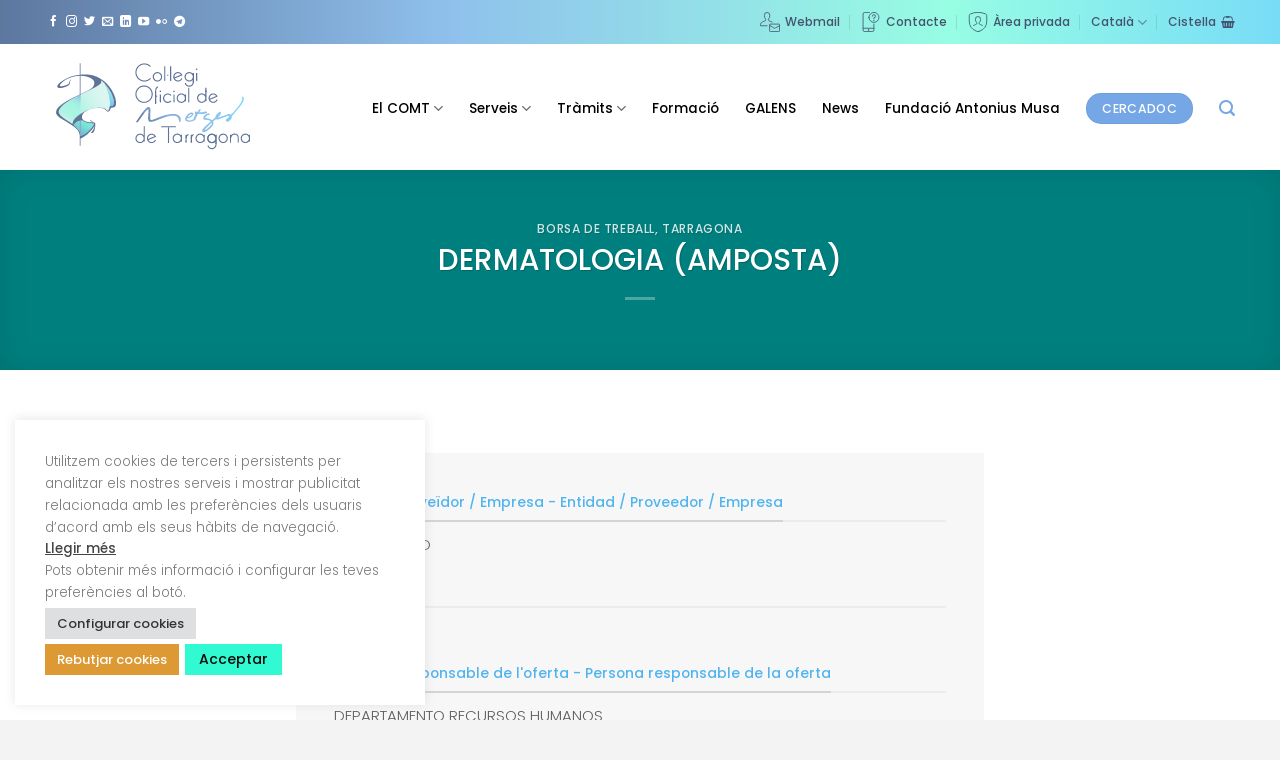

--- FILE ---
content_type: text/html; charset=UTF-8
request_url: https://comt.cat/dermatologia-amposta/
body_size: 27518
content:
<!DOCTYPE html>
<html lang="ca" class="loading-site no-js">
<head>
	<meta charset="UTF-8" />
	<link rel="profile" href="http://gmpg.org/xfn/11" />
	<link rel="pingback" href="https://comt.cat/xmlrpc.php" />

	<script>(function(html){html.className = html.className.replace(/\bno-js\b/,'js')})(document.documentElement);</script>
<meta name='robots' content='index, follow, max-image-preview:large, max-snippet:-1, max-video-preview:-1' />
<link rel="alternate" hreflang="ca" href="https://comt.cat/dermatologia-amposta/" />
<link rel="alternate" hreflang="es" href="https://comt.cat/es/dermatologia-amposta/" />
<link rel="alternate" hreflang="x-default" href="https://comt.cat/dermatologia-amposta/" />
<meta name="viewport" content="width=device-width, initial-scale=1" />
	<!-- This site is optimized with the Yoast SEO plugin v26.7 - https://yoast.com/wordpress/plugins/seo/ -->
	<title>DERMATOLOGIA (AMPOSTA) - COMT</title>
	<link rel="canonical" href="https://comt.cat/es/dermatologia-amposta/" />
	<meta property="og:locale" content="ca_ES" />
	<meta property="og:type" content="article" />
	<meta property="og:title" content="DERMATOLOGIA (AMPOSTA) - COMT" />
	<meta property="og:description" content="Desde Ability Salud buscamos a un/a Dermat&oacute;logo/a para colaborar como aut&oacute;nomo/a en nuestra cl&iacute;nica ubicada en Tarragona (Amposta)." />
	<meta property="og:url" content="https://comt.cat/es/dermatologia-amposta/" />
	<meta property="og:site_name" content="COMT" />
	<meta property="article:published_time" content="2024-01-17T17:49:00+00:00" />
	<meta property="article:modified_time" content="2024-01-17T17:49:03+00:00" />
	<meta name="author" content="comt" />
	<meta name="twitter:card" content="summary_large_image" />
	<meta name="twitter:label1" content="Escrit per" />
	<meta name="twitter:data1" content="comt" />
	<meta name="twitter:label2" content="Temps estimat de lectura" />
	<meta name="twitter:data2" content="1 minut" />
	<script type="application/ld+json" class="yoast-schema-graph">{"@context":"https://schema.org","@graph":[{"@type":"Article","@id":"https://comt.cat/es/dermatologia-amposta/#article","isPartOf":{"@id":"https://comt.cat/es/dermatologia-amposta/"},"author":{"name":"comt","@id":"https://comt.cat/#/schema/person/e9c884d9eb13a1fd7c15c3899c93dbee"},"headline":"DERMATOLOGIA (AMPOSTA)","datePublished":"2024-01-17T17:49:00+00:00","dateModified":"2024-01-17T17:49:03+00:00","mainEntityOfPage":{"@id":"https://comt.cat/es/dermatologia-amposta/"},"wordCount":263,"articleSection":["Borsa de treball","Tarragona"],"inLanguage":"ca"},{"@type":"WebPage","@id":"https://comt.cat/es/dermatologia-amposta/","url":"https://comt.cat/es/dermatologia-amposta/","name":"DERMATOLOGIA (AMPOSTA) - COMT","isPartOf":{"@id":"https://comt.cat/#website"},"datePublished":"2024-01-17T17:49:00+00:00","dateModified":"2024-01-17T17:49:03+00:00","author":{"@id":"https://comt.cat/#/schema/person/e9c884d9eb13a1fd7c15c3899c93dbee"},"breadcrumb":{"@id":"https://comt.cat/es/dermatologia-amposta/#breadcrumb"},"inLanguage":"ca","potentialAction":[{"@type":"ReadAction","target":["https://comt.cat/es/dermatologia-amposta/"]}]},{"@type":"BreadcrumbList","@id":"https://comt.cat/es/dermatologia-amposta/#breadcrumb","itemListElement":[{"@type":"ListItem","position":1,"name":"Home","item":"https://comt.cat/"},{"@type":"ListItem","position":2,"name":"DERMATOLOGIA (AMPOSTA)"}]},{"@type":"WebSite","@id":"https://comt.cat/#website","url":"https://comt.cat/","name":"COMT","description":"Col·legi de Metges de Tarragona","potentialAction":[{"@type":"SearchAction","target":{"@type":"EntryPoint","urlTemplate":"https://comt.cat/?s={search_term_string}"},"query-input":{"@type":"PropertyValueSpecification","valueRequired":true,"valueName":"search_term_string"}}],"inLanguage":"ca"},{"@type":"Person","@id":"https://comt.cat/#/schema/person/e9c884d9eb13a1fd7c15c3899c93dbee","name":"comt","image":{"@type":"ImageObject","inLanguage":"ca","@id":"https://comt.cat/#/schema/person/image/","url":"https://secure.gravatar.com/avatar/4973b6e675aecb45ab4d3cc8daea28d3f2f37d475c99290bc0b7e7fcc73af7be?s=96&d=mm&r=g","contentUrl":"https://secure.gravatar.com/avatar/4973b6e675aecb45ab4d3cc8daea28d3f2f37d475c99290bc0b7e7fcc73af7be?s=96&d=mm&r=g","caption":"comt"},"url":"https://comt.cat/author/comt/"}]}</script>
	<!-- / Yoast SEO plugin. -->


<link rel='dns-prefetch' href='//static.addtoany.com' />
<link rel='dns-prefetch' href='//code.jquery.com' />
<link rel='dns-prefetch' href='//use.fontawesome.com' />
<link rel='prefetch' href='https://comt.cat/wp-content/themes/flatsome/assets/js/flatsome.js?ver=e2eddd6c228105dac048' />
<link rel='prefetch' href='https://comt.cat/wp-content/themes/flatsome/assets/js/chunk.slider.js?ver=3.20.4' />
<link rel='prefetch' href='https://comt.cat/wp-content/themes/flatsome/assets/js/chunk.popups.js?ver=3.20.4' />
<link rel='prefetch' href='https://comt.cat/wp-content/themes/flatsome/assets/js/chunk.tooltips.js?ver=3.20.4' />
<link rel='prefetch' href='https://comt.cat/wp-content/themes/flatsome/assets/js/woocommerce.js?ver=1c9be63d628ff7c3ff4c' />
<link rel="alternate" type="application/rss+xml" title="COMT &raquo; Canal d&#039;informació" href="https://comt.cat/feed/" />
<link rel="alternate" type="application/rss+xml" title="COMT &raquo; Canal dels comentaris" href="https://comt.cat/comments/feed/" />
<link rel="alternate" title="oEmbed (JSON)" type="application/json+oembed" href="https://comt.cat/wp-json/oembed/1.0/embed?url=https%3A%2F%2Fcomt.cat%2Fdermatologia-amposta%2F" />
<link rel="alternate" title="oEmbed (XML)" type="text/xml+oembed" href="https://comt.cat/wp-json/oembed/1.0/embed?url=https%3A%2F%2Fcomt.cat%2Fdermatologia-amposta%2F&#038;format=xml" />
<style id='wp-img-auto-sizes-contain-inline-css' type='text/css'>
img:is([sizes=auto i],[sizes^="auto," i]){contain-intrinsic-size:3000px 1500px}
/*# sourceURL=wp-img-auto-sizes-contain-inline-css */
</style>
<link rel='stylesheet' id='formidable-css' href='https://comt.cat/wp-content/plugins/formidable/css/formidableforms.css?ver=12181404' type='text/css' media='all' />
<style id='wp-emoji-styles-inline-css' type='text/css'>

	img.wp-smiley, img.emoji {
		display: inline !important;
		border: none !important;
		box-shadow: none !important;
		height: 1em !important;
		width: 1em !important;
		margin: 0 0.07em !important;
		vertical-align: -0.1em !important;
		background: none !important;
		padding: 0 !important;
	}
/*# sourceURL=wp-emoji-styles-inline-css */
</style>
<style id='wp-block-library-inline-css' type='text/css'>
:root{--wp-block-synced-color:#7a00df;--wp-block-synced-color--rgb:122,0,223;--wp-bound-block-color:var(--wp-block-synced-color);--wp-editor-canvas-background:#ddd;--wp-admin-theme-color:#007cba;--wp-admin-theme-color--rgb:0,124,186;--wp-admin-theme-color-darker-10:#006ba1;--wp-admin-theme-color-darker-10--rgb:0,107,160.5;--wp-admin-theme-color-darker-20:#005a87;--wp-admin-theme-color-darker-20--rgb:0,90,135;--wp-admin-border-width-focus:2px}@media (min-resolution:192dpi){:root{--wp-admin-border-width-focus:1.5px}}.wp-element-button{cursor:pointer}:root .has-very-light-gray-background-color{background-color:#eee}:root .has-very-dark-gray-background-color{background-color:#313131}:root .has-very-light-gray-color{color:#eee}:root .has-very-dark-gray-color{color:#313131}:root .has-vivid-green-cyan-to-vivid-cyan-blue-gradient-background{background:linear-gradient(135deg,#00d084,#0693e3)}:root .has-purple-crush-gradient-background{background:linear-gradient(135deg,#34e2e4,#4721fb 50%,#ab1dfe)}:root .has-hazy-dawn-gradient-background{background:linear-gradient(135deg,#faaca8,#dad0ec)}:root .has-subdued-olive-gradient-background{background:linear-gradient(135deg,#fafae1,#67a671)}:root .has-atomic-cream-gradient-background{background:linear-gradient(135deg,#fdd79a,#004a59)}:root .has-nightshade-gradient-background{background:linear-gradient(135deg,#330968,#31cdcf)}:root .has-midnight-gradient-background{background:linear-gradient(135deg,#020381,#2874fc)}:root{--wp--preset--font-size--normal:16px;--wp--preset--font-size--huge:42px}.has-regular-font-size{font-size:1em}.has-larger-font-size{font-size:2.625em}.has-normal-font-size{font-size:var(--wp--preset--font-size--normal)}.has-huge-font-size{font-size:var(--wp--preset--font-size--huge)}.has-text-align-center{text-align:center}.has-text-align-left{text-align:left}.has-text-align-right{text-align:right}.has-fit-text{white-space:nowrap!important}#end-resizable-editor-section{display:none}.aligncenter{clear:both}.items-justified-left{justify-content:flex-start}.items-justified-center{justify-content:center}.items-justified-right{justify-content:flex-end}.items-justified-space-between{justify-content:space-between}.screen-reader-text{border:0;clip-path:inset(50%);height:1px;margin:-1px;overflow:hidden;padding:0;position:absolute;width:1px;word-wrap:normal!important}.screen-reader-text:focus{background-color:#ddd;clip-path:none;color:#444;display:block;font-size:1em;height:auto;left:5px;line-height:normal;padding:15px 23px 14px;text-decoration:none;top:5px;width:auto;z-index:100000}html :where(.has-border-color){border-style:solid}html :where([style*=border-top-color]){border-top-style:solid}html :where([style*=border-right-color]){border-right-style:solid}html :where([style*=border-bottom-color]){border-bottom-style:solid}html :where([style*=border-left-color]){border-left-style:solid}html :where([style*=border-width]){border-style:solid}html :where([style*=border-top-width]){border-top-style:solid}html :where([style*=border-right-width]){border-right-style:solid}html :where([style*=border-bottom-width]){border-bottom-style:solid}html :where([style*=border-left-width]){border-left-style:solid}html :where(img[class*=wp-image-]){height:auto;max-width:100%}:where(figure){margin:0 0 1em}html :where(.is-position-sticky){--wp-admin--admin-bar--position-offset:var(--wp-admin--admin-bar--height,0px)}@media screen and (max-width:600px){html :where(.is-position-sticky){--wp-admin--admin-bar--position-offset:0px}}

/*# sourceURL=wp-block-library-inline-css */
</style><link rel='stylesheet' id='wc-blocks-style-css' href='https://comt.cat/wp-content/plugins/woocommerce/assets/client/blocks/wc-blocks.css?ver=wc-10.4.3' type='text/css' media='all' />
<style id='global-styles-inline-css' type='text/css'>
:root{--wp--preset--aspect-ratio--square: 1;--wp--preset--aspect-ratio--4-3: 4/3;--wp--preset--aspect-ratio--3-4: 3/4;--wp--preset--aspect-ratio--3-2: 3/2;--wp--preset--aspect-ratio--2-3: 2/3;--wp--preset--aspect-ratio--16-9: 16/9;--wp--preset--aspect-ratio--9-16: 9/16;--wp--preset--color--black: #000000;--wp--preset--color--cyan-bluish-gray: #abb8c3;--wp--preset--color--white: #ffffff;--wp--preset--color--pale-pink: #f78da7;--wp--preset--color--vivid-red: #cf2e2e;--wp--preset--color--luminous-vivid-orange: #ff6900;--wp--preset--color--luminous-vivid-amber: #fcb900;--wp--preset--color--light-green-cyan: #7bdcb5;--wp--preset--color--vivid-green-cyan: #00d084;--wp--preset--color--pale-cyan-blue: #8ed1fc;--wp--preset--color--vivid-cyan-blue: #0693e3;--wp--preset--color--vivid-purple: #9b51e0;--wp--preset--color--primary: #131313;--wp--preset--color--secondary: #73c6f6;--wp--preset--color--success: #47dace;--wp--preset--color--alert: #fa7268;--wp--preset--gradient--vivid-cyan-blue-to-vivid-purple: linear-gradient(135deg,rgb(6,147,227) 0%,rgb(155,81,224) 100%);--wp--preset--gradient--light-green-cyan-to-vivid-green-cyan: linear-gradient(135deg,rgb(122,220,180) 0%,rgb(0,208,130) 100%);--wp--preset--gradient--luminous-vivid-amber-to-luminous-vivid-orange: linear-gradient(135deg,rgb(252,185,0) 0%,rgb(255,105,0) 100%);--wp--preset--gradient--luminous-vivid-orange-to-vivid-red: linear-gradient(135deg,rgb(255,105,0) 0%,rgb(207,46,46) 100%);--wp--preset--gradient--very-light-gray-to-cyan-bluish-gray: linear-gradient(135deg,rgb(238,238,238) 0%,rgb(169,184,195) 100%);--wp--preset--gradient--cool-to-warm-spectrum: linear-gradient(135deg,rgb(74,234,220) 0%,rgb(151,120,209) 20%,rgb(207,42,186) 40%,rgb(238,44,130) 60%,rgb(251,105,98) 80%,rgb(254,248,76) 100%);--wp--preset--gradient--blush-light-purple: linear-gradient(135deg,rgb(255,206,236) 0%,rgb(152,150,240) 100%);--wp--preset--gradient--blush-bordeaux: linear-gradient(135deg,rgb(254,205,165) 0%,rgb(254,45,45) 50%,rgb(107,0,62) 100%);--wp--preset--gradient--luminous-dusk: linear-gradient(135deg,rgb(255,203,112) 0%,rgb(199,81,192) 50%,rgb(65,88,208) 100%);--wp--preset--gradient--pale-ocean: linear-gradient(135deg,rgb(255,245,203) 0%,rgb(182,227,212) 50%,rgb(51,167,181) 100%);--wp--preset--gradient--electric-grass: linear-gradient(135deg,rgb(202,248,128) 0%,rgb(113,206,126) 100%);--wp--preset--gradient--midnight: linear-gradient(135deg,rgb(2,3,129) 0%,rgb(40,116,252) 100%);--wp--preset--font-size--small: 13px;--wp--preset--font-size--medium: 20px;--wp--preset--font-size--large: 36px;--wp--preset--font-size--x-large: 42px;--wp--preset--spacing--20: 0.44rem;--wp--preset--spacing--30: 0.67rem;--wp--preset--spacing--40: 1rem;--wp--preset--spacing--50: 1.5rem;--wp--preset--spacing--60: 2.25rem;--wp--preset--spacing--70: 3.38rem;--wp--preset--spacing--80: 5.06rem;--wp--preset--shadow--natural: 6px 6px 9px rgba(0, 0, 0, 0.2);--wp--preset--shadow--deep: 12px 12px 50px rgba(0, 0, 0, 0.4);--wp--preset--shadow--sharp: 6px 6px 0px rgba(0, 0, 0, 0.2);--wp--preset--shadow--outlined: 6px 6px 0px -3px rgb(255, 255, 255), 6px 6px rgb(0, 0, 0);--wp--preset--shadow--crisp: 6px 6px 0px rgb(0, 0, 0);}:where(body) { margin: 0; }.wp-site-blocks > .alignleft { float: left; margin-right: 2em; }.wp-site-blocks > .alignright { float: right; margin-left: 2em; }.wp-site-blocks > .aligncenter { justify-content: center; margin-left: auto; margin-right: auto; }:where(.is-layout-flex){gap: 0.5em;}:where(.is-layout-grid){gap: 0.5em;}.is-layout-flow > .alignleft{float: left;margin-inline-start: 0;margin-inline-end: 2em;}.is-layout-flow > .alignright{float: right;margin-inline-start: 2em;margin-inline-end: 0;}.is-layout-flow > .aligncenter{margin-left: auto !important;margin-right: auto !important;}.is-layout-constrained > .alignleft{float: left;margin-inline-start: 0;margin-inline-end: 2em;}.is-layout-constrained > .alignright{float: right;margin-inline-start: 2em;margin-inline-end: 0;}.is-layout-constrained > .aligncenter{margin-left: auto !important;margin-right: auto !important;}.is-layout-constrained > :where(:not(.alignleft):not(.alignright):not(.alignfull)){margin-left: auto !important;margin-right: auto !important;}body .is-layout-flex{display: flex;}.is-layout-flex{flex-wrap: wrap;align-items: center;}.is-layout-flex > :is(*, div){margin: 0;}body .is-layout-grid{display: grid;}.is-layout-grid > :is(*, div){margin: 0;}body{padding-top: 0px;padding-right: 0px;padding-bottom: 0px;padding-left: 0px;}a:where(:not(.wp-element-button)){text-decoration: none;}:root :where(.wp-element-button, .wp-block-button__link){background-color: #32373c;border-width: 0;color: #fff;font-family: inherit;font-size: inherit;font-style: inherit;font-weight: inherit;letter-spacing: inherit;line-height: inherit;padding-top: calc(0.667em + 2px);padding-right: calc(1.333em + 2px);padding-bottom: calc(0.667em + 2px);padding-left: calc(1.333em + 2px);text-decoration: none;text-transform: inherit;}.has-black-color{color: var(--wp--preset--color--black) !important;}.has-cyan-bluish-gray-color{color: var(--wp--preset--color--cyan-bluish-gray) !important;}.has-white-color{color: var(--wp--preset--color--white) !important;}.has-pale-pink-color{color: var(--wp--preset--color--pale-pink) !important;}.has-vivid-red-color{color: var(--wp--preset--color--vivid-red) !important;}.has-luminous-vivid-orange-color{color: var(--wp--preset--color--luminous-vivid-orange) !important;}.has-luminous-vivid-amber-color{color: var(--wp--preset--color--luminous-vivid-amber) !important;}.has-light-green-cyan-color{color: var(--wp--preset--color--light-green-cyan) !important;}.has-vivid-green-cyan-color{color: var(--wp--preset--color--vivid-green-cyan) !important;}.has-pale-cyan-blue-color{color: var(--wp--preset--color--pale-cyan-blue) !important;}.has-vivid-cyan-blue-color{color: var(--wp--preset--color--vivid-cyan-blue) !important;}.has-vivid-purple-color{color: var(--wp--preset--color--vivid-purple) !important;}.has-primary-color{color: var(--wp--preset--color--primary) !important;}.has-secondary-color{color: var(--wp--preset--color--secondary) !important;}.has-success-color{color: var(--wp--preset--color--success) !important;}.has-alert-color{color: var(--wp--preset--color--alert) !important;}.has-black-background-color{background-color: var(--wp--preset--color--black) !important;}.has-cyan-bluish-gray-background-color{background-color: var(--wp--preset--color--cyan-bluish-gray) !important;}.has-white-background-color{background-color: var(--wp--preset--color--white) !important;}.has-pale-pink-background-color{background-color: var(--wp--preset--color--pale-pink) !important;}.has-vivid-red-background-color{background-color: var(--wp--preset--color--vivid-red) !important;}.has-luminous-vivid-orange-background-color{background-color: var(--wp--preset--color--luminous-vivid-orange) !important;}.has-luminous-vivid-amber-background-color{background-color: var(--wp--preset--color--luminous-vivid-amber) !important;}.has-light-green-cyan-background-color{background-color: var(--wp--preset--color--light-green-cyan) !important;}.has-vivid-green-cyan-background-color{background-color: var(--wp--preset--color--vivid-green-cyan) !important;}.has-pale-cyan-blue-background-color{background-color: var(--wp--preset--color--pale-cyan-blue) !important;}.has-vivid-cyan-blue-background-color{background-color: var(--wp--preset--color--vivid-cyan-blue) !important;}.has-vivid-purple-background-color{background-color: var(--wp--preset--color--vivid-purple) !important;}.has-primary-background-color{background-color: var(--wp--preset--color--primary) !important;}.has-secondary-background-color{background-color: var(--wp--preset--color--secondary) !important;}.has-success-background-color{background-color: var(--wp--preset--color--success) !important;}.has-alert-background-color{background-color: var(--wp--preset--color--alert) !important;}.has-black-border-color{border-color: var(--wp--preset--color--black) !important;}.has-cyan-bluish-gray-border-color{border-color: var(--wp--preset--color--cyan-bluish-gray) !important;}.has-white-border-color{border-color: var(--wp--preset--color--white) !important;}.has-pale-pink-border-color{border-color: var(--wp--preset--color--pale-pink) !important;}.has-vivid-red-border-color{border-color: var(--wp--preset--color--vivid-red) !important;}.has-luminous-vivid-orange-border-color{border-color: var(--wp--preset--color--luminous-vivid-orange) !important;}.has-luminous-vivid-amber-border-color{border-color: var(--wp--preset--color--luminous-vivid-amber) !important;}.has-light-green-cyan-border-color{border-color: var(--wp--preset--color--light-green-cyan) !important;}.has-vivid-green-cyan-border-color{border-color: var(--wp--preset--color--vivid-green-cyan) !important;}.has-pale-cyan-blue-border-color{border-color: var(--wp--preset--color--pale-cyan-blue) !important;}.has-vivid-cyan-blue-border-color{border-color: var(--wp--preset--color--vivid-cyan-blue) !important;}.has-vivid-purple-border-color{border-color: var(--wp--preset--color--vivid-purple) !important;}.has-primary-border-color{border-color: var(--wp--preset--color--primary) !important;}.has-secondary-border-color{border-color: var(--wp--preset--color--secondary) !important;}.has-success-border-color{border-color: var(--wp--preset--color--success) !important;}.has-alert-border-color{border-color: var(--wp--preset--color--alert) !important;}.has-vivid-cyan-blue-to-vivid-purple-gradient-background{background: var(--wp--preset--gradient--vivid-cyan-blue-to-vivid-purple) !important;}.has-light-green-cyan-to-vivid-green-cyan-gradient-background{background: var(--wp--preset--gradient--light-green-cyan-to-vivid-green-cyan) !important;}.has-luminous-vivid-amber-to-luminous-vivid-orange-gradient-background{background: var(--wp--preset--gradient--luminous-vivid-amber-to-luminous-vivid-orange) !important;}.has-luminous-vivid-orange-to-vivid-red-gradient-background{background: var(--wp--preset--gradient--luminous-vivid-orange-to-vivid-red) !important;}.has-very-light-gray-to-cyan-bluish-gray-gradient-background{background: var(--wp--preset--gradient--very-light-gray-to-cyan-bluish-gray) !important;}.has-cool-to-warm-spectrum-gradient-background{background: var(--wp--preset--gradient--cool-to-warm-spectrum) !important;}.has-blush-light-purple-gradient-background{background: var(--wp--preset--gradient--blush-light-purple) !important;}.has-blush-bordeaux-gradient-background{background: var(--wp--preset--gradient--blush-bordeaux) !important;}.has-luminous-dusk-gradient-background{background: var(--wp--preset--gradient--luminous-dusk) !important;}.has-pale-ocean-gradient-background{background: var(--wp--preset--gradient--pale-ocean) !important;}.has-electric-grass-gradient-background{background: var(--wp--preset--gradient--electric-grass) !important;}.has-midnight-gradient-background{background: var(--wp--preset--gradient--midnight) !important;}.has-small-font-size{font-size: var(--wp--preset--font-size--small) !important;}.has-medium-font-size{font-size: var(--wp--preset--font-size--medium) !important;}.has-large-font-size{font-size: var(--wp--preset--font-size--large) !important;}.has-x-large-font-size{font-size: var(--wp--preset--font-size--x-large) !important;}
/*# sourceURL=global-styles-inline-css */
</style>

<style id='font-awesome-svg-styles-default-inline-css' type='text/css'>
.svg-inline--fa {
  display: inline-block;
  height: 1em;
  overflow: visible;
  vertical-align: -.125em;
}
/*# sourceURL=font-awesome-svg-styles-default-inline-css */
</style>
<link rel='stylesheet' id='font-awesome-svg-styles-css' href='https://comt.cat/wp-content/uploads/font-awesome/v5.15.4/css/svg-with-js.css' type='text/css' media='all' />
<style id='font-awesome-svg-styles-inline-css' type='text/css'>
   .wp-block-font-awesome-icon svg::before,
   .wp-rich-text-font-awesome-icon svg::before {content: unset;}
/*# sourceURL=font-awesome-svg-styles-inline-css */
</style>
<link rel='stylesheet' id='cookie-law-info-css' href='https://comt.cat/wp-content/plugins/cookie-law-info/legacy/public/css/cookie-law-info-public.css?ver=3.3.9.1' type='text/css' media='all' />
<link rel='stylesheet' id='cookie-law-info-gdpr-css' href='https://comt.cat/wp-content/plugins/cookie-law-info/legacy/public/css/cookie-law-info-gdpr.css?ver=3.3.9.1' type='text/css' media='all' />
<link rel='stylesheet' id='formcraft-common-css' href='https://comt.cat/wp-content/plugins/formcraft3/dist/formcraft-common.css?ver=3.8.22' type='text/css' media='all' />
<link rel='stylesheet' id='formcraft-form-css' href='https://comt.cat/wp-content/plugins/formcraft3/dist/form.css?ver=3.8.22' type='text/css' media='all' />
<link rel='stylesheet' id='pago-redsys-grafreak-css' href='https://comt.cat/wp-content/plugins/pago-redsys-tpv-grafreak/public/css/pago-redsys-grafreak-public.css?ver=1.0.0' type='text/css' media='all' />
<link rel='stylesheet' id='uaf_client_css-css' href='https://comt.cat/wp-content/uploads/useanyfont/uaf.css?ver=1764947555' type='text/css' media='all' />
<link rel='stylesheet' id='store-styles-css' href='https://comt.cat/wp-content/plugins/wc-pickup-store/assets/css/stores.min.css?ver=6.9' type='text/css' media='all' />
<style id='woocommerce-inline-inline-css' type='text/css'>
.woocommerce form .form-row .required { visibility: visible; }
/*# sourceURL=woocommerce-inline-inline-css */
</style>
<link rel='stylesheet' id='wpml-legacy-horizontal-list-0-css' href='https://comt.cat/wp-content/plugins/sitepress-multilingual-cms/templates/language-switchers/legacy-list-horizontal/style.min.css?ver=1' type='text/css' media='all' />
<link rel='stylesheet' id='wpml-legacy-post-translations-0-css' href='https://comt.cat/wp-content/plugins/sitepress-multilingual-cms/templates/language-switchers/legacy-post-translations/style.min.css?ver=1' type='text/css' media='all' />
<link rel='stylesheet' id='wpml-menu-item-0-css' href='https://comt.cat/wp-content/plugins/sitepress-multilingual-cms/templates/language-switchers/menu-item/style.min.css?ver=1' type='text/css' media='all' />
<link rel='stylesheet' id='woo-variation-swatches-css' href='https://comt.cat/wp-content/plugins/woo-variation-swatches/assets/css/frontend.min.css?ver=1763169781' type='text/css' media='all' />
<style id='woo-variation-swatches-inline-css' type='text/css'>
:root {
--wvs-tick:url("data:image/svg+xml;utf8,%3Csvg filter='drop-shadow(0px 0px 2px rgb(0 0 0 / .8))' xmlns='http://www.w3.org/2000/svg'  viewBox='0 0 30 30'%3E%3Cpath fill='none' stroke='%23ffffff' stroke-linecap='round' stroke-linejoin='round' stroke-width='4' d='M4 16L11 23 27 7'/%3E%3C/svg%3E");

--wvs-cross:url("data:image/svg+xml;utf8,%3Csvg filter='drop-shadow(0px 0px 5px rgb(255 255 255 / .6))' xmlns='http://www.w3.org/2000/svg' width='72px' height='72px' viewBox='0 0 24 24'%3E%3Cpath fill='none' stroke='%23ff0000' stroke-linecap='round' stroke-width='0.6' d='M5 5L19 19M19 5L5 19'/%3E%3C/svg%3E");
--wvs-single-product-item-width:30px;
--wvs-single-product-item-height:30px;
--wvs-single-product-item-font-size:16px}
/*# sourceURL=woo-variation-swatches-inline-css */
</style>
<link rel='stylesheet' id='comt-required-css' href='https://comt.cat/wp-content/themes/flatsome-child/style.css?ver=1756918687' type='text/css' media='all' />
<link rel='stylesheet' id='comt-jquery-ui-css' href='//code.jquery.com/ui/1.12.1/themes/base/jquery-ui.css?ver=6.9' type='text/css' media='all' />
<link rel='stylesheet' id='comt-revista-css' href='https://comt.cat/wp-content/themes/flatsome-child/revista.css?ver=1699608401' type='text/css' media='all' />
<link rel='stylesheet' id='addtoany-css' href='https://comt.cat/wp-content/plugins/add-to-any/addtoany.min.css?ver=1.16' type='text/css' media='all' />
<link rel='stylesheet' id='flatsome-main-css' href='https://comt.cat/wp-content/themes/flatsome/assets/css/flatsome.css?ver=3.20.4' type='text/css' media='all' />
<style id='flatsome-main-inline-css' type='text/css'>
@font-face {
				font-family: "fl-icons";
				font-display: block;
				src: url(https://comt.cat/wp-content/themes/flatsome/assets/css/icons/fl-icons.eot?v=3.20.4);
				src:
					url(https://comt.cat/wp-content/themes/flatsome/assets/css/icons/fl-icons.eot#iefix?v=3.20.4) format("embedded-opentype"),
					url(https://comt.cat/wp-content/themes/flatsome/assets/css/icons/fl-icons.woff2?v=3.20.4) format("woff2"),
					url(https://comt.cat/wp-content/themes/flatsome/assets/css/icons/fl-icons.ttf?v=3.20.4) format("truetype"),
					url(https://comt.cat/wp-content/themes/flatsome/assets/css/icons/fl-icons.woff?v=3.20.4) format("woff"),
					url(https://comt.cat/wp-content/themes/flatsome/assets/css/icons/fl-icons.svg?v=3.20.4#fl-icons) format("svg");
			}
/*# sourceURL=flatsome-main-inline-css */
</style>
<link rel='stylesheet' id='flatsome-shop-css' href='https://comt.cat/wp-content/themes/flatsome/assets/css/flatsome-shop.css?ver=3.20.4' type='text/css' media='all' />
<link rel='stylesheet' id='flatsome-style-css' href='https://comt.cat/wp-content/themes/flatsome-child/style.css?ver=3.0' type='text/css' media='all' />
<script type="text/javascript" id="addtoany-core-js-before">
/* <![CDATA[ */
window.a2a_config=window.a2a_config||{};a2a_config.callbacks=[];a2a_config.overlays=[];a2a_config.templates={};a2a_localize = {
	Share: "Comparteix",
	Save: "Desa",
	Subscribe: "Subscriure's",
	Email: "Correu electrònic",
	Bookmark: "Preferit",
	ShowAll: "Mostra tots",
	ShowLess: "Mostra'n menys",
	FindServices: "Cerca servei(s)",
	FindAnyServiceToAddTo: "Troba instantàniament qualsevol servei per a afegir a",
	PoweredBy: "Potenciat per",
	ShareViaEmail: "Comparteix per correu electrònic",
	SubscribeViaEmail: "Subscriu-me per correu electrònic",
	BookmarkInYourBrowser: "Afegiu l'adreça d'interès al vostre navegador",
	BookmarkInstructions: "Premeu Ctrl+D o \u2318+D per afegir als preferits aquesta pàgina",
	AddToYourFavorites: "Afegiu als vostres favorits",
	SendFromWebOrProgram: "Envia des de qualsevol adreça o programa de correu electrònic",
	EmailProgram: "Programa de correu electrònic",
	More: "Més&#8230;",
	ThanksForSharing: "Gràcies per compartir!",
	ThanksForFollowing: "Gràcies per seguir!"
};


//# sourceURL=addtoany-core-js-before
/* ]]> */
</script>
<script type="text/javascript" defer src="https://static.addtoany.com/menu/page.js" id="addtoany-core-js"></script>
<script type="text/javascript" src="https://comt.cat/wp-includes/js/jquery/jquery.min.js?ver=3.7.1" id="jquery-core-js"></script>
<script type="text/javascript" src="https://comt.cat/wp-includes/js/jquery/jquery-migrate.min.js?ver=3.4.1" id="jquery-migrate-js"></script>
<script type="text/javascript" defer src="https://comt.cat/wp-content/plugins/add-to-any/addtoany.min.js?ver=1.1" id="addtoany-jquery-js"></script>
<script type="text/javascript" id="cookie-law-info-js-extra">
/* <![CDATA[ */
var Cli_Data = {"nn_cookie_ids":[],"cookielist":[],"non_necessary_cookies":[],"ccpaEnabled":"","ccpaRegionBased":"","ccpaBarEnabled":"","strictlyEnabled":["necessary","obligatoire"],"ccpaType":"gdpr","js_blocking":"1","custom_integration":"","triggerDomRefresh":"","secure_cookies":""};
var cli_cookiebar_settings = {"animate_speed_hide":"500","animate_speed_show":"500","background":"#FFF","border":"#b1a6a6c2","border_on":"","button_1_button_colour":"#61a229","button_1_button_hover":"#4e8221","button_1_link_colour":"#fff","button_1_as_button":"1","button_1_new_win":"","button_2_button_colour":"#333","button_2_button_hover":"#292929","button_2_link_colour":"#444","button_2_as_button":"","button_2_hidebar":"","button_3_button_colour":"#dd9933","button_3_button_hover":"#b17a29","button_3_link_colour":"#ffffff","button_3_as_button":"1","button_3_new_win":"","button_4_button_colour":"#dedfe0","button_4_button_hover":"#b2b2b3","button_4_link_colour":"#333333","button_4_as_button":"1","button_7_button_colour":"#31f9d1","button_7_button_hover":"#27c7a7","button_7_link_colour":"#0a0a0a","button_7_as_button":"1","button_7_new_win":"","font_family":"inherit","header_fix":"","notify_animate_hide":"1","notify_animate_show":"1","notify_div_id":"#cookie-law-info-bar","notify_position_horizontal":"right","notify_position_vertical":"bottom","scroll_close":"","scroll_close_reload":"","accept_close_reload":"","reject_close_reload":"","showagain_tab":"","showagain_background":"#fff","showagain_border":"#000","showagain_div_id":"#cookie-law-info-again","showagain_x_position":"100px","text":"#7a7a7a","show_once_yn":"","show_once":"10000","logging_on":"","as_popup":"","popup_overlay":"1","bar_heading_text":"","cookie_bar_as":"widget","popup_showagain_position":"bottom-right","widget_position":"left"};
var log_object = {"ajax_url":"https://comt.cat/wp-admin/admin-ajax.php"};
//# sourceURL=cookie-law-info-js-extra
/* ]]> */
</script>
<script type="text/javascript" src="https://comt.cat/wp-content/plugins/cookie-law-info/legacy/public/js/cookie-law-info-public.js?ver=3.3.9.1" id="cookie-law-info-js"></script>
<script type="text/javascript" id="pago-redsys-grafreak-js-extra">
/* <![CDATA[ */
var the_ajax_script = {"ajaxurl":"https://comt.cat/wp-admin/admin-ajax.php"};
//# sourceURL=pago-redsys-grafreak-js-extra
/* ]]> */
</script>
<script type="text/javascript" src="https://comt.cat/wp-content/plugins/pago-redsys-tpv-grafreak/public/js/pago-redsys-grafreak-public.js?ver=1.0.0" id="pago-redsys-grafreak-js"></script>
<script type="text/javascript" src="https://comt.cat/wp-content/plugins/woocommerce/assets/js/jquery-blockui/jquery.blockUI.min.js?ver=2.7.0-wc.10.4.3" id="wc-jquery-blockui-js" data-wp-strategy="defer"></script>
<script type="text/javascript" id="wc-add-to-cart-js-extra">
/* <![CDATA[ */
var wc_add_to_cart_params = {"ajax_url":"/wp-admin/admin-ajax.php","wc_ajax_url":"/?wc-ajax=%%endpoint%%","i18n_view_cart":"Visualitza la cistella","cart_url":"https://comt.cat/finalitza-la-compra/","is_cart":"","cart_redirect_after_add":"yes"};
//# sourceURL=wc-add-to-cart-js-extra
/* ]]> */
</script>
<script type="text/javascript" src="https://comt.cat/wp-content/plugins/woocommerce/assets/js/frontend/add-to-cart.min.js?ver=10.4.3" id="wc-add-to-cart-js" defer="defer" data-wp-strategy="defer"></script>
<script type="text/javascript" src="https://comt.cat/wp-content/plugins/woocommerce/assets/js/js-cookie/js.cookie.min.js?ver=2.1.4-wc.10.4.3" id="wc-js-cookie-js" data-wp-strategy="defer"></script>
<script type="text/javascript" src="https://comt.cat/wp-content/themes/flatsome-child/script.js?ver=1751622821" id="comt-required-js"></script>
<script type="text/javascript" src="https://comt.cat/wp-content/themes/flatsome-child/directory.js?ver=1756762978" id="comt-required-directory-js"></script>
<script type="text/javascript" src="//code.jquery.com/ui/1.12.1/jquery-ui.js?ver=6.9" id="comt-jquery-ui-js"></script>
<script type="text/javascript" src="https://comt.cat/wp-content/themes/flatsome-child/turn.min.js?ver=1686944141" id="comt-turnjs-js"></script>
<script type="text/javascript" src="https://comt.cat/wp-content/themes/flatsome-child/revista.js?ver=1713821793" id="comt-revista-js"></script>
<script defer crossorigin="anonymous" integrity="sha384-rOA1PnstxnOBLzCLMcre8ybwbTmemjzdNlILg8O7z1lUkLXozs4DHonlDtnE7fpc" type="text/javascript" src="https://use.fontawesome.com/releases/v5.15.4/js/all.js" id="font-awesome-official-js"></script>
<script defer crossorigin="anonymous" integrity="sha384-bx00wqJq+zY9QLCMa/zViZPu1f0GJ3VXwF4GSw3GbfjwO28QCFr4qadCrNmJQ/9N" type="text/javascript" src="https://use.fontawesome.com/releases/v5.15.4/js/v4-shims.js" id="font-awesome-official-v4shim-js"></script>
<link rel="https://api.w.org/" href="https://comt.cat/wp-json/" /><link rel="alternate" title="JSON" type="application/json" href="https://comt.cat/wp-json/wp/v2/posts/28452" /><link rel="EditURI" type="application/rsd+xml" title="RSD" href="https://comt.cat/xmlrpc.php?rsd" />
<meta name="generator" content="WordPress 6.9" />
<meta name="generator" content="WooCommerce 10.4.3" />
<link rel='shortlink' href='https://comt.cat/?p=28452' />
<meta name="generator" content="WPML ver:4.8.6 stt:8,2;" />
	<style type="text/css">
		.shipping-pickup-store td .title {
			float: left;
			line-height: 30px;
		}
		.shipping-pickup-store td span.text {
			float: right;
		}
		.shipping-pickup-store td span.description {
			clear: both;
		}
		.shipping-pickup-store td > span:not([class*="select"]) {
			display: block;
			font-size: 14px;
			font-weight: normal;
			line-height: 1.4;
			margin-bottom: 0;
			padding: 6px 0;
			text-align: justify;
		}
		.shipping-pickup-store td #shipping-pickup-store-select {
			width: 100%;
		}
		.wps-store-details iframe {
			width: 100%;
		}
	</style>
	<!-- This site is powered by WooCommerce Redsys Gateway Light v.6.5.0 - https://es.wordpress.org/plugins/woo-redsys-gateway-light/ --><script>document.documentElement.className += " js";</script>
<!-- Global site tag (gtag.js) - Google Analytics -->
<script async src="https://www.googletagmanager.com/gtag/js?id=UA-52652179-1"></script>
<script>
  window.dataLayer = window.dataLayer || [];
  function gtag(){dataLayer.push(arguments);}
  gtag('js', new Date());

  gtag('config', 'UA-52652179-1');
</script>


<link rel="stylesheet" href="https://cdnjs.cloudflare.com/ajax/libs/font-awesome/4.7.0/css/font-awesome.min.css">

<script src="https://kit.fontawesome.com/25545cfc7d.js" crossorigin="anonymous"></script>

<script> 
    window.onload = function () {
     const bmvScript = document.createElement('script');
     bmvScript.src = 'https://widget.bemyvega.com/build/bmvPlugin.js';
     bmvScript.addEventListener('load', () => {
       const settings = {};
       BmvPlugin.setConfig(settings);
     });
     document.head.appendChild(bmvScript); 
  }; 
</script>

<!-- Google Tag Manager -->
<script>(function(w,d,s,l,i){w[l]=w[l]||[];w[l].push({'gtm.start':
new Date().getTime(),event:'gtm.js'});var f=d.getElementsByTagName(s)[0],
j=d.createElement(s),dl=l!='dataLayer'?'&l='+l:'';j.async=true;j.src=
'https://www.googletagmanager.com/gtm.js?id='+i+dl;f.parentNode.insertBefore(j,f);
})(window,document,'script','dataLayer','GTM-MNCZQJZ2');</script>
<!-- End Google Tag Manager -->	<noscript><style>.woocommerce-product-gallery{ opacity: 1 !important; }</style></noscript>
	<link rel="icon" href="https://comt.cat/wp-content/uploads/2021/10/cropped-fav2-32x32.png" sizes="32x32" />
<link rel="icon" href="https://comt.cat/wp-content/uploads/2021/10/cropped-fav2-192x192.png" sizes="192x192" />
<link rel="apple-touch-icon" href="https://comt.cat/wp-content/uploads/2021/10/cropped-fav2-180x180.png" />
<meta name="msapplication-TileImage" content="https://comt.cat/wp-content/uploads/2021/10/cropped-fav2-270x270.png" />
<style id="custom-css" type="text/css">:root {--primary-color: #131313;--fs-color-primary: #131313;--fs-color-secondary: #73c6f6;--fs-color-success: #47dace;--fs-color-alert: #fa7268;--fs-color-base: #5e5e5e;--fs-experimental-link-color: #131313;--fs-experimental-link-color-hover: #16dece;}.tooltipster-base {--tooltip-color: #fff;--tooltip-bg-color: #000;}.off-canvas-right .mfp-content, .off-canvas-left .mfp-content {--drawer-width: 300px;}.off-canvas .mfp-content.off-canvas-cart {--drawer-width: 360px;}.container-width, .full-width .ubermenu-nav, .container, .row{max-width: 1220px}.row.row-collapse{max-width: 1190px}.row.row-small{max-width: 1212.5px}.row.row-large{max-width: 1250px}.header-main{height: 126px}#logo img{max-height: 126px}#logo{width:220px;}.header-top{min-height: 44px}.transparent .header-main{height: 90px}.transparent #logo img{max-height: 90px}.has-transparent + .page-title:first-of-type,.has-transparent + #main > .page-title,.has-transparent + #main > div > .page-title,.has-transparent + #main .page-header-wrapper:first-of-type .page-title{padding-top: 120px;}.header.show-on-scroll,.stuck .header-main{height:70px!important}.stuck #logo img{max-height: 70px!important}.header-bg-color {background-color: #ffffff}.header-bottom {background-color: #f1f1f1}.top-bar-nav > li > a{line-height: 16px }.header-wrapper:not(.stuck) .header-main .header-nav{margin-top: 3px }.stuck .header-main .nav > li > a{line-height: 50px }@media (max-width: 549px) {.header-main{height: 179px}#logo img{max-height: 179px}}.nav-dropdown{font-size:90%}.nav-dropdown-has-arrow li.has-dropdown:after{border-bottom-color: #ffffff;}.nav .nav-dropdown{background-color: #ffffff}.header-top{background-color:#aef9e5!important;}.blog-wrapper{background-color: #ffffff;}h1,h2,h3,h4,h5,h6,.heading-font{color: #5e5e5e;}body{font-size: 94%;}@media screen and (max-width: 549px){body{font-size: 100%;}}body{font-family: Poppins, sans-serif;}body {font-weight: 300;font-style: normal;}.nav > li > a {font-family: Poppins, sans-serif;}.mobile-sidebar-levels-2 .nav > li > ul > li > a {font-family: Poppins, sans-serif;}.nav > li > a,.mobile-sidebar-levels-2 .nav > li > ul > li > a {font-weight: 500;font-style: normal;}h1,h2,h3,h4,h5,h6,.heading-font, .off-canvas-center .nav-sidebar.nav-vertical > li > a{font-family: Poppins, sans-serif;}h1,h2,h3,h4,h5,h6,.heading-font,.banner h1,.banner h2 {font-weight: 500;font-style: normal;}.alt-font{font-family: "Dancing Script", sans-serif;}.alt-font {font-weight: 400!important;font-style: normal!important;}.breadcrumbs{text-transform: none;}button,.button{text-transform: none;}.nav > li > a, .links > li > a{text-transform: none;}.section-title span{text-transform: none;}h3.widget-title,span.widget-title{text-transform: none;}.header:not(.transparent) .top-bar-nav > li > a {color: #44546e;}.header:not(.transparent) .header-nav-main.nav > li > a {color: #000000;}.header:not(.transparent) .header-nav-main.nav > li > a:hover,.header:not(.transparent) .header-nav-main.nav > li.active > a,.header:not(.transparent) .header-nav-main.nav > li.current > a,.header:not(.transparent) .header-nav-main.nav > li > a.active,.header:not(.transparent) .header-nav-main.nav > li > a.current{color: #fa7268;}.header-nav-main.nav-line-bottom > li > a:before,.header-nav-main.nav-line-grow > li > a:before,.header-nav-main.nav-line > li > a:before,.header-nav-main.nav-box > li > a:hover,.header-nav-main.nav-box > li.active > a,.header-nav-main.nav-pills > li > a:hover,.header-nav-main.nav-pills > li.active > a{color:#FFF!important;background-color: #fa7268;}.is-divider{background-color: #73c6f6;}.current .breadcrumb-step, [data-icon-label]:after, .button#place_order,.button.checkout,.checkout-button,.single_add_to_cart_button.button, .sticky-add-to-cart-select-options-button{background-color: #aecfae!important }@media screen and (min-width: 550px){.products .box-vertical .box-image{min-width: 300px!important;width: 300px!important;}}.header-main .social-icons,.header-main .cart-icon strong,.header-main .menu-title,.header-main .header-button > .button.is-outline,.header-main .nav > li > a > i:not(.icon-angle-down){color: #75a7e6!important;}.header-main .header-button > .button.is-outline,.header-main .cart-icon strong:after,.header-main .cart-icon strong{border-color: #75a7e6!important;}.header-main .header-button > .button:not(.is-outline){background-color: #75a7e6!important;}.header-main .current-dropdown .cart-icon strong,.header-main .header-button > .button:hover,.header-main .header-button > .button:hover i,.header-main .header-button > .button:hover span{color:#FFF!important;}.header-main .menu-title:hover,.header-main .social-icons a:hover,.header-main .header-button > .button.is-outline:hover,.header-main .nav > li > a:hover > i:not(.icon-angle-down){color: #75a7e6!important;}.header-main .current-dropdown .cart-icon strong,.header-main .header-button > .button:hover{background-color: #75a7e6!important;}.header-main .current-dropdown .cart-icon strong:after,.header-main .current-dropdown .cart-icon strong,.header-main .header-button > .button:hover{border-color: #75a7e6!important;}.absolute-footer, html{background-color: #f3f3f3}.nav-vertical-fly-out > li + li {border-top-width: 1px; border-top-style: solid;}/* Custom CSS */#cookie-law-info-bar{text-align: left;padding: 30px !important;font-size: 90%;}.cli-plugin-button {margin-left: 0;margin-right: 6px;}.wpd-vote { display: none !important; }.text-box-content .text-center .img .img-inner.dark { display: none; }.header-top {/* Permalink - use to edit and share this gradient: https://colorzilla.com/gradient-editor/#5d779f+0,8fc0ec+35,97fde3+74,79dcf7+100 */background: #5d779f; /* Old browsers */background: -moz-linear-gradient(left,#5d779f 0%, #8fc0ec 35%, #97fde3 74%, #79dcf7 100%); /* FF3.6-15 */background: -webkit-linear-gradient(left,#5d779f 0%,#8fc0ec 35%,#97fde3 74%,#79dcf7 100%); /* Chrome10-25,Safari5.1-6 */background: linear-gradient(to right,#5d779f 0%,#8fc0ec 35%,#97fde3 74%,#79dcf7 100%); /* W3C, IE10+, FF16+, Chrome26+, Opera12+, Safari7+ */filter: progid:DXImageTransform.Microsoft.gradient( startColorstr='#5d779f', endColorstr='#79dcf7',GradientType=1 ); /* IE6-9 */}.social-icons {display: inline-block;vertical-align: middle;font-size: .85em;color: #fff;}.accordion-title.active, .has-icon-bg .icon .icon-inner, .logo a, .primary.is-underline, .primary.is-link, .badge-outline .badge-inner, .nav-outline > li.active> a, .nav-outline >li.active > a, .cart-icon strong, [data-color='primary'], .is-outline.primary {color: #6682ad;}.nav-vertical.nav-tabs > li.active > a, .scroll-to-bullets a.active, .nav-pagination > li > .current, .nav-pagination > li > span:hover, .nav-pagination > li > a:hover, .has-hover:hover .badge-outline .badge-inner, .accordion-title.active, .featured-table, .is-outline:hover, .tagcloud a:hover, blockquote, .has-border, .cart-icon strong:after, .cart-icon strong, .blockUI:before, .processing:before, .loading-spin, .slider-nav-circle .flickity-prev-next-button:hover svg, .slider-nav-circle .flickity-prev-next-button:hover .arrow, .primary.is-outline:hover {border-color: #1accd4;}.cli-style-v2 {font-size: 10pt;line-height: 21px;font-weight: normal;}#cookie-law-info-bar { width: 410px !important;}.featured-title {background-color: aqua;}label, legend {font-weight: 300;display: block;font-size: .9em;margin-bottom: 0.4em;}.icon-pinterest:before {content: "" !important;}.addtoany_content {clear: both;margin: 16px auto;padding-top: 50px;}.sticky-mobile-menu {position: fixed;left: -30px;bottom: 20px;z-index: 999;}.sticky-mobile-menu .icon-box-center .icon-box-img {margin: 0 auto 4px;}@media (max-width: 549px) {#footer {margin-bottom: 90px;}}.product-stacked-info {padding: 1vh 5% 2vh;}#wpdcom .wpd-sbs-toggle { display: none;}#comments {margin: -100px auto;}#wrapped .page-title .page-title-inner {padding-bottom: 21px;padding-top: 38px;min-height: 0px !important;}.featured-title .page-title-inner {margin-bottom: -50px;margin-top: -50px;}.frm_rootline_title {font-size: 14px;font-family: arial narrow;color: #468599;}.frm_current_page .frm_rootline_title {color: #333;}.accordion-inner {display: none;padding: 10px 0em;}label, legend {font-family: roboto;font-size: 1em;}.label-new.menu-item > a:after{content:"Nou";}.label-hot.menu-item > a:after{content:"Calent";}.label-sale.menu-item > a:after{content:"Oferta";}.label-popular.menu-item > a:after{content:"Popular";}</style><style id="kirki-inline-styles">/* devanagari */
@font-face {
  font-family: 'Poppins';
  font-style: normal;
  font-weight: 300;
  font-display: swap;
  src: url(https://comt.cat/wp-content/fonts/poppins/pxiByp8kv8JHgFVrLDz8Z11lFc-K.woff2) format('woff2');
  unicode-range: U+0900-097F, U+1CD0-1CF9, U+200C-200D, U+20A8, U+20B9, U+20F0, U+25CC, U+A830-A839, U+A8E0-A8FF, U+11B00-11B09;
}
/* latin-ext */
@font-face {
  font-family: 'Poppins';
  font-style: normal;
  font-weight: 300;
  font-display: swap;
  src: url(https://comt.cat/wp-content/fonts/poppins/pxiByp8kv8JHgFVrLDz8Z1JlFc-K.woff2) format('woff2');
  unicode-range: U+0100-02BA, U+02BD-02C5, U+02C7-02CC, U+02CE-02D7, U+02DD-02FF, U+0304, U+0308, U+0329, U+1D00-1DBF, U+1E00-1E9F, U+1EF2-1EFF, U+2020, U+20A0-20AB, U+20AD-20C0, U+2113, U+2C60-2C7F, U+A720-A7FF;
}
/* latin */
@font-face {
  font-family: 'Poppins';
  font-style: normal;
  font-weight: 300;
  font-display: swap;
  src: url(https://comt.cat/wp-content/fonts/poppins/pxiByp8kv8JHgFVrLDz8Z1xlFQ.woff2) format('woff2');
  unicode-range: U+0000-00FF, U+0131, U+0152-0153, U+02BB-02BC, U+02C6, U+02DA, U+02DC, U+0304, U+0308, U+0329, U+2000-206F, U+20AC, U+2122, U+2191, U+2193, U+2212, U+2215, U+FEFF, U+FFFD;
}
/* devanagari */
@font-face {
  font-family: 'Poppins';
  font-style: normal;
  font-weight: 500;
  font-display: swap;
  src: url(https://comt.cat/wp-content/fonts/poppins/pxiByp8kv8JHgFVrLGT9Z11lFc-K.woff2) format('woff2');
  unicode-range: U+0900-097F, U+1CD0-1CF9, U+200C-200D, U+20A8, U+20B9, U+20F0, U+25CC, U+A830-A839, U+A8E0-A8FF, U+11B00-11B09;
}
/* latin-ext */
@font-face {
  font-family: 'Poppins';
  font-style: normal;
  font-weight: 500;
  font-display: swap;
  src: url(https://comt.cat/wp-content/fonts/poppins/pxiByp8kv8JHgFVrLGT9Z1JlFc-K.woff2) format('woff2');
  unicode-range: U+0100-02BA, U+02BD-02C5, U+02C7-02CC, U+02CE-02D7, U+02DD-02FF, U+0304, U+0308, U+0329, U+1D00-1DBF, U+1E00-1E9F, U+1EF2-1EFF, U+2020, U+20A0-20AB, U+20AD-20C0, U+2113, U+2C60-2C7F, U+A720-A7FF;
}
/* latin */
@font-face {
  font-family: 'Poppins';
  font-style: normal;
  font-weight: 500;
  font-display: swap;
  src: url(https://comt.cat/wp-content/fonts/poppins/pxiByp8kv8JHgFVrLGT9Z1xlFQ.woff2) format('woff2');
  unicode-range: U+0000-00FF, U+0131, U+0152-0153, U+02BB-02BC, U+02C6, U+02DA, U+02DC, U+0304, U+0308, U+0329, U+2000-206F, U+20AC, U+2122, U+2191, U+2193, U+2212, U+2215, U+FEFF, U+FFFD;
}/* vietnamese */
@font-face {
  font-family: 'Dancing Script';
  font-style: normal;
  font-weight: 400;
  font-display: swap;
  src: url(https://comt.cat/wp-content/fonts/dancing-script/If2cXTr6YS-zF4S-kcSWSVi_sxjsohD9F50Ruu7BMSo3Rep8ltA.woff2) format('woff2');
  unicode-range: U+0102-0103, U+0110-0111, U+0128-0129, U+0168-0169, U+01A0-01A1, U+01AF-01B0, U+0300-0301, U+0303-0304, U+0308-0309, U+0323, U+0329, U+1EA0-1EF9, U+20AB;
}
/* latin-ext */
@font-face {
  font-family: 'Dancing Script';
  font-style: normal;
  font-weight: 400;
  font-display: swap;
  src: url(https://comt.cat/wp-content/fonts/dancing-script/If2cXTr6YS-zF4S-kcSWSVi_sxjsohD9F50Ruu7BMSo3ROp8ltA.woff2) format('woff2');
  unicode-range: U+0100-02BA, U+02BD-02C5, U+02C7-02CC, U+02CE-02D7, U+02DD-02FF, U+0304, U+0308, U+0329, U+1D00-1DBF, U+1E00-1E9F, U+1EF2-1EFF, U+2020, U+20A0-20AB, U+20AD-20C0, U+2113, U+2C60-2C7F, U+A720-A7FF;
}
/* latin */
@font-face {
  font-family: 'Dancing Script';
  font-style: normal;
  font-weight: 400;
  font-display: swap;
  src: url(https://comt.cat/wp-content/fonts/dancing-script/If2cXTr6YS-zF4S-kcSWSVi_sxjsohD9F50Ruu7BMSo3Sup8.woff2) format('woff2');
  unicode-range: U+0000-00FF, U+0131, U+0152-0153, U+02BB-02BC, U+02C6, U+02DA, U+02DC, U+0304, U+0308, U+0329, U+2000-206F, U+20AC, U+2122, U+2191, U+2193, U+2212, U+2215, U+FEFF, U+FFFD;
}</style><link rel='stylesheet' id='cookie-law-info-table-css' href='https://comt.cat/wp-content/plugins/cookie-law-info/legacy/public/css/cookie-law-info-table.css?ver=3.3.9.1' type='text/css' media='all' />
</head>

<body class="wp-singular post-template-default single single-post postid-28452 single-format-standard wp-theme-flatsome wp-child-theme-flatsome-child theme-flatsome woocommerce-no-js woo-variation-swatches wvs-behavior-blur wvs-theme-flatsome-child wvs-show-label wvs-tooltip lightbox nav-dropdown-has-arrow mobile-submenu-toggle">

<style>
/* dont move to .css. needs to be inline for speed reasons */
.slider .image-cover img {
    display: none;
}
</style>

<!-- Google Tag Manager (noscript) -->
<noscript><iframe src="https://www.googletagmanager.com/ns.html?id=GTM-MNCZQJZ2"
height="0" width="0" style="display:none;visibility:hidden"></iframe></noscript>
<!-- End Google Tag Manager (noscript) -->
<a class="skip-link screen-reader-text" href="#main">Skip to content</a>

<div id="wrapper">

	
	<header id="header" class="header has-sticky sticky-jump">
		<div class="header-wrapper">
			<div id="top-bar" class="header-top ">
    <div class="flex-row container">
      <div class="flex-col hide-for-medium flex-left">
          <ul class="nav nav-left medium-nav-center nav-small  nav-divided">
              <li class="html header-social-icons ml-0">
	<div class="social-icons follow-icons" ><a href="https://www.facebook.com/comtgna" target="_blank" data-label="Facebook" class="icon plain tooltip facebook" title="Seguiu-nos a Facebook" aria-label="Seguiu-nos a Facebook" rel="noopener nofollow"><i class="icon-facebook" aria-hidden="true"></i></a><a href="https://www.instagram.com/comtgn/" target="_blank" data-label="Instagram" class="icon plain tooltip instagram" title="Seguiu-nos a Instagram" aria-label="Seguiu-nos a Instagram" rel="noopener nofollow"><i class="icon-instagram" aria-hidden="true"></i></a><a href="https://twitter.com/comtgna" data-label="Twitter" target="_blank" class="icon plain tooltip twitter" title="Seguiu-nos a Twitter" aria-label="Seguiu-nos a Twitter" rel="noopener nofollow"><i class="icon-twitter" aria-hidden="true"></i></a><a href="mailto:comt@comt.cat" data-label="E-mail" target="_blank" class="icon plain tooltip email" title="Envia&#039;ns un email" aria-label="Envia&#039;ns un email" rel="nofollow noopener"><i class="icon-envelop" aria-hidden="true"></i></a><a href="https://es.linkedin.com/company/col·legi-de-metges-de-tarragona" data-label="LinkedIn" target="_blank" class="icon plain tooltip linkedin" title="Follow on LinkedIn" aria-label="Follow on LinkedIn" rel="noopener nofollow"><i class="icon-linkedin" aria-hidden="true"></i></a><a href="https://www.youtube.com/user/COMTgna" data-label="YouTube" target="_blank" class="icon plain tooltip youtube" title="Seguiu-nos a Youtube" aria-label="Seguiu-nos a Youtube" rel="noopener nofollow"><i class="icon-youtube" aria-hidden="true"></i></a><a href="https://www.flickr.com/photos/133153685@N04/" data-label="Flickr" target="_blank" class="icon plain tooltip flickr" title="Flickr" aria-label="Flickr" rel="noopener nofollow"><i class="icon-flickr" aria-hidden="true"></i></a><a href="https://t.me/comtarragona" data-label="Telegram" target="_blank" class="icon plain tooltip telegram" title="Follow on Telegram" aria-label="Follow on Telegram" rel="noopener nofollow"><i class="icon-telegram" aria-hidden="true"></i></a></div></li>
          </ul>
      </div>

      <div class="flex-col hide-for-medium flex-center">
          <ul class="nav nav-center nav-small  nav-divided">
                        </ul>
      </div>

      <div class="flex-col hide-for-medium flex-right">
         <ul class="nav top-bar-nav nav-right nav-small  nav-divided">
              <li id="menu-item-11885" class="menu-item menu-item-type-custom menu-item-object-custom menu-item-11885 menu-item-design-default has-icon-left"><a target="_blank" href="https://webmail.comt.cat/" class="nav-top-link"><img class="ux-menu-icon" width="20" height="20" src="https://comt.cat/wp-content/uploads/2021/10/streamline-icon-single-neutral-actions-email@20x20.svg" alt="" />Webmail</a></li>
<li id="menu-item-9587" class="menu-item menu-item-type-post_type menu-item-object-page menu-item-9587 menu-item-design-default has-icon-left"><a href="https://comt.cat/contacte/" class="nav-top-link"><img class="ux-menu-icon" width="20" height="20" src="https://comt.cat/wp-content/uploads/2021/08/streamline-icon-phone-action-question-1@20x20.svg" alt="" />Contacte</a></li>
<li id="menu-item-35304" class="menu-item menu-item-type-custom menu-item-object-custom menu-item-35304 menu-item-design-default has-icon-left"><a href="https://panel.comt.cat/" class="nav-top-link"><img class="ux-menu-icon" width="20" height="20" src="https://comt.cat/wp-content/uploads/2021/08/streamline-icon-single-neutral-shield@20x20.svg" alt="" />Àrea privada</a></li>
<li id="menu-item-wpml-ls-447-ca" class="menu-item wpml-ls-slot-447 wpml-ls-item wpml-ls-item-ca wpml-ls-current-language wpml-ls-menu-item wpml-ls-first-item menu-item-type-wpml_ls_menu_item menu-item-object-wpml_ls_menu_item menu-item-has-children menu-item-wpml-ls-447-ca menu-item-design-default has-dropdown"><a href="https://comt.cat/dermatologia-amposta/" role="menuitem" class="nav-top-link" aria-expanded="false" aria-haspopup="menu"><span class="wpml-ls-native" lang="ca">Català</span><i class="icon-angle-down" aria-hidden="true"></i></a>
<ul class="sub-menu nav-dropdown nav-dropdown-simple">
	<li id="menu-item-wpml-ls-447-es" class="menu-item wpml-ls-slot-447 wpml-ls-item wpml-ls-item-es wpml-ls-menu-item wpml-ls-last-item menu-item-type-wpml_ls_menu_item menu-item-object-wpml_ls_menu_item menu-item-wpml-ls-447-es"><a href="https://comt.cat/es/dermatologia-amposta/" title="Switch to Español" aria-label="Switch to Español" role="menuitem"><span class="wpml-ls-native" lang="es">Español</span></a></li>
</ul>
</li>
<li class="cart-item has-icon">

<a href="https://comt.cat/cistella-2/" class="header-cart-link nav-top-link is-small" title="Cistella" aria-label="Visualitza la cistella">

<span class="header-cart-title">
   Cistella     </span>

    <i class="icon-shopping-basket" aria-hidden="true" data-icon-label="0"></i>  </a>


</li>
          </ul>
      </div>

            <div class="flex-col show-for-medium flex-grow">
          <ul class="nav nav-center nav-small mobile-nav  nav-divided">
              <li class="menu-item menu-item-type-custom menu-item-object-custom menu-item-11885 menu-item-design-default has-icon-left"><a target="_blank" href="https://webmail.comt.cat/" class="nav-top-link"><img class="ux-menu-icon" width="20" height="20" src="https://comt.cat/wp-content/uploads/2021/10/streamline-icon-single-neutral-actions-email@20x20.svg" alt="" />Webmail</a></li>
<li class="menu-item menu-item-type-post_type menu-item-object-page menu-item-9587 menu-item-design-default has-icon-left"><a href="https://comt.cat/contacte/" class="nav-top-link"><img class="ux-menu-icon" width="20" height="20" src="https://comt.cat/wp-content/uploads/2021/08/streamline-icon-phone-action-question-1@20x20.svg" alt="" />Contacte</a></li>
<li class="menu-item menu-item-type-custom menu-item-object-custom menu-item-35304 menu-item-design-default has-icon-left"><a href="https://panel.comt.cat/" class="nav-top-link"><img class="ux-menu-icon" width="20" height="20" src="https://comt.cat/wp-content/uploads/2021/08/streamline-icon-single-neutral-shield@20x20.svg" alt="" />Àrea privada</a></li>
<li class="menu-item wpml-ls-slot-447 wpml-ls-item wpml-ls-item-ca wpml-ls-current-language wpml-ls-menu-item wpml-ls-first-item menu-item-type-wpml_ls_menu_item menu-item-object-wpml_ls_menu_item menu-item-has-children menu-item-wpml-ls-447-ca menu-item-design-default has-dropdown"><a href="https://comt.cat/dermatologia-amposta/" role="menuitem" class="nav-top-link" aria-expanded="false" aria-haspopup="menu"><span class="wpml-ls-native" lang="ca">Català</span><i class="icon-angle-down" aria-hidden="true"></i></a>
<ul class="sub-menu nav-dropdown nav-dropdown-simple">
	<li class="menu-item wpml-ls-slot-447 wpml-ls-item wpml-ls-item-es wpml-ls-menu-item wpml-ls-last-item menu-item-type-wpml_ls_menu_item menu-item-object-wpml_ls_menu_item menu-item-wpml-ls-447-es"><a href="https://comt.cat/es/dermatologia-amposta/" title="Switch to Español" aria-label="Switch to Español" role="menuitem"><span class="wpml-ls-native" lang="es">Español</span></a></li>
</ul>
</li>
<li class="cart-item has-icon">

<a href="https://comt.cat/cistella-2/" class="header-cart-link nav-top-link is-small" title="Cistella" aria-label="Visualitza la cistella">

<span class="header-cart-title">
   Cistella     </span>

    <i class="icon-shopping-basket" aria-hidden="true" data-icon-label="0"></i>  </a>


</li>
          </ul>
      </div>
      
    </div>
</div>
<div id="masthead" class="header-main has-sticky-logo">
      <div class="header-inner flex-row container logo-left medium-logo-center" role="navigation">

          <!-- Logo -->
          <div id="logo" class="flex-col logo">
            
<!-- Header logo -->
<a href="https://comt.cat/" title="COMT - Col·legi de Metges de Tarragona" rel="home">
		<img width="1" height="1" src="https://comt.cat/wp-content/uploads/2021/10/Logo-Corto.svg" class="header-logo-sticky" alt="COMT"/><img width="1" height="1" src="https://comt.cat/wp-content/uploads/2021/10/Logo-comt.svg" class="header_logo header-logo" alt="COMT"/><img  width="1" height="1" src="https://comt.cat/wp-content/uploads/2021/10/Logo-blanc.svg" class="header-logo-dark" alt="COMT"/></a>
          </div>

          <!-- Mobile Left Elements -->
          <div class="flex-col show-for-medium flex-left">
            <ul class="mobile-nav nav nav-left ">
              <li class="nav-icon has-icon">
			<a href="#" class="is-small" data-open="#main-menu" data-pos="left" data-bg="main-menu-overlay" role="button" aria-label="Menu" aria-controls="main-menu" aria-expanded="false" aria-haspopup="dialog" data-flatsome-role-button>
			<i class="icon-menu" aria-hidden="true"></i>					</a>
	</li>
            </ul>
          </div>

          <!-- Left Elements -->
          <div class="flex-col hide-for-medium flex-left
            flex-grow">
            <ul class="header-nav header-nav-main nav nav-left  nav-line-bottom nav-size-medium nav-spacing-xlarge" >
                          </ul>
          </div>

          <!-- Right Elements -->
          <div class="flex-col hide-for-medium flex-right">
            <ul class="header-nav header-nav-main nav nav-right  nav-line-bottom nav-size-medium nav-spacing-xlarge">
              <li id="menu-item-9454" class="menu-item menu-item-type-custom menu-item-object-custom menu-item-9454 menu-item-design-full-width menu-item-has-block has-dropdown"><a href="#" class="nav-top-link" aria-expanded="false" aria-haspopup="menu">El COMT<i class="icon-angle-down" aria-hidden="true"></i></a><div class="sub-menu nav-dropdown"><div class="row row-collapse"  id="row-89318042">


	<div id="col-760157651" class="col small-12 large-12"  >
				<div class="col-inner"  >
			
			

<div class="row row-large"  id="row-1115335277">


	<div id="col-548207869" class="col medium-6 small-12 large-6"  >
				<div class="col-inner"  >
			
			

<div class="row"  id="row-462954967">


	<div id="col-131125005" class="col medium-6 small-12 large-6"  >
				<div class="col-inner"  >
			
			

	<div class="ux-menu stack stack-col justify-start ux-menu--divider-solid">
		

	<div class="ux-menu-link flex menu-item">
		<a class="ux-menu-link__link flex" href="https://comt.cat/que-es-el-comt/" >
			<i class="ux-menu-link__icon text-center icon-angle-right" aria-hidden="true"></i>			<span class="ux-menu-link__text">
				Què és el COMT			</span>
		</a>
	</div>
	

	<div class="ux-menu-link flex menu-item">
		<a class="ux-menu-link__link flex" href="https://comt.cat/organigrama-funcional/" >
			<i class="ux-menu-link__icon text-center icon-angle-right" aria-hidden="true"></i>			<span class="ux-menu-link__text">
				Organigrama funcional			</span>
		</a>
	</div>
	

	<div class="ux-menu-link flex menu-item">
		<a class="ux-menu-link__link flex" href="https://comt.cat/junta-de-govern/" >
			<i class="ux-menu-link__icon text-center icon-angle-right" aria-hidden="true"></i>			<span class="ux-menu-link__text">
				Junta de govern			</span>
		</a>
	</div>
	

	<div class="ux-menu-link flex menu-item">
		<a class="ux-menu-link__link flex" href="https://comt.cat/comissio-deontologica/" >
			<i class="ux-menu-link__icon text-center icon-angle-right" aria-hidden="true"></i>			<span class="ux-menu-link__text">
				Comissió deontològica			</span>
		</a>
	</div>
	

	<div class="ux-menu-link flex menu-item">
		<a class="ux-menu-link__link flex" href="https://comt.cat/seccions-collegials/" >
			<i class="ux-menu-link__icon text-center icon-angle-right" aria-hidden="true"></i>			<span class="ux-menu-link__text">
				Seccions col·legials			</span>
		</a>
	</div>
	

	<div class="ux-menu-link flex menu-item">
		<a class="ux-menu-link__link flex" href="https://comt.cat/lequip-del-comt/" >
			<i class="ux-menu-link__icon text-center icon-angle-right" aria-hidden="true"></i>			<span class="ux-menu-link__text">
				L&#039;equip del COMT			</span>
		</a>
	</div>
	

	<div class="ux-menu-link flex menu-item">
		<a class="ux-menu-link__link flex" href="https://comt.cat/portal-transparencia/" >
			<i class="ux-menu-link__icon text-center icon-angle-right" aria-hidden="true"></i>			<span class="ux-menu-link__text">
				Portal transparència			</span>
		</a>
	</div>
	

	<div class="ux-menu-link flex menu-item">
		<a class="ux-menu-link__link flex" href="https://comt.cat/memories-anuals/" >
			<i class="ux-menu-link__icon text-center icon-angle-right" aria-hidden="true"></i>			<span class="ux-menu-link__text">
				Memòries anuals			</span>
		</a>
	</div>
	


	</div>
	

		</div>
					</div>

	

	<div id="col-1898773484" class="col medium-6 small-12 large-6"  >
				<div class="col-inner"  >
			
			

	<div class="ux-menu stack stack-col justify-start ux-menu--divider-solid">
		

	<div class="ux-menu-link flex menu-item">
		<a class="ux-menu-link__link flex" href="https://fundacioantoniusmusa.com/" target="_blank" rel="noopener">
			<i class="ux-menu-link__icon text-center icon-angle-right" aria-hidden="true"></i>			<span class="ux-menu-link__text">
				Fundació Antonius Musa			</span>
		</a>
	</div>
	

	<div class="ux-menu-link flex menu-item">
		<a class="ux-menu-link__link flex" href="https://comt.cat/programa-atencio-integral-metge-malalt/" target="_blank" rel="noopener">
			<i class="ux-menu-link__icon text-center icon-angle-right" aria-hidden="true"></i>			<span class="ux-menu-link__text">
				Programa Atenció Integral Metge Malalt (PAIMM)			</span>
		</a>
	</div>
	

	<div class="ux-menu-title flex">
		Posicionaments	</div>
	

	<div class="ux-menu-link flex menu-item">
		<a class="ux-menu-link__link flex" href="https://comt.cat/category/posicionaments-comt/" >
			<i class="ux-menu-link__icon text-center icon-angle-right" aria-hidden="true"></i>			<span class="ux-menu-link__text">
				COMT			</span>
		</a>
	</div>
	

	<div class="ux-menu-link flex menu-item">
		<a class="ux-menu-link__link flex" href="https://www.ccmc.cat/ca/publicacions/home" target="_blank" rel="noopener">
			<i class="ux-menu-link__icon text-center icon-angle-right" aria-hidden="true"></i>			<span class="ux-menu-link__text">
				CCMC			</span>
		</a>
	</div>
	

	<div class="ux-menu-title flex">
		Premis COMT	</div>
	

	<div class="ux-menu-link flex menu-item">
		<a class="ux-menu-link__link flex" href="https://comt.cat/premis-comt-2024/" target="_blank" rel="noopener">
			<i class="ux-menu-link__icon text-center icon-angle-right" aria-hidden="true"></i>			<span class="ux-menu-link__text">
				Premis Antonius Musa			</span>
		</a>
	</div>
	


	</div>
	

		</div>
					</div>

	

</div>

		</div>
					</div>

	

	<div id="col-184764267" class="col medium-6 small-12 large-6"  >
				<div class="col-inner"  >
			
			

<div class="row"  id="row-918256849">


	<div id="col-446527040" class="col small-12 large-12"  >
				<div class="col-inner" style="background-color:rgb(245, 245, 245);" >
			
			

<h4><span data-text-color="secondary">Darreres notícies</span></h4>

  
    <div class="row large-columns-2 medium-columns-1 small-columns-1 row-full-width" >
  <div class="col post-item" >
			<div class="col-inner">
				<div class="box box-normal box-text-bottom box-blog-post has-hover">
            					<div class="box-image" >
  						<div class="image-cover" style="padding-top:56.25%;">
							<a href="https://comt.cat/seccio-cooperants-whatsapp-informatiu/" class="plain" aria-label="La Secció de Metges Cooperants crea un grup de WhatsApp informatiu">
								<img width="300" height="136" src="https://comt.cat/wp-content/uploads/2026/01/DESTACADA-WEB-2026-300x136.png" class="attachment-medium size-medium wp-post-image" alt="" decoding="async" srcset="https://comt.cat/wp-content/uploads/2026/01/DESTACADA-WEB-2026-300x136.png 300w, https://comt.cat/wp-content/uploads/2026/01/DESTACADA-WEB-2026-1024x465.png 1024w, https://comt.cat/wp-content/uploads/2026/01/DESTACADA-WEB-2026-768x349.png 768w, https://comt.cat/wp-content/uploads/2026/01/DESTACADA-WEB-2026-1536x698.png 1536w, https://comt.cat/wp-content/uploads/2026/01/DESTACADA-WEB-2026-600x273.png 600w, https://comt.cat/wp-content/uploads/2026/01/DESTACADA-WEB-2026.png 1540w" sizes="(max-width: 300px) 100vw, 300px" />							</a>
  							  							  						</div>
  						  					</div>
          					<div class="box-text text-left" >
					<div class="box-text-inner blog-post-inner">

					
										<h5 class="post-title is-large ">
						<a href="https://comt.cat/seccio-cooperants-whatsapp-informatiu/" class="plain">La Secció de Metges Cooperants crea un grup de WhatsApp informatiu</a>
					</h5>
					<div class="post-meta is-small op-8">gener 20, 2026</div>					<div class="is-divider"></div>
					                    
											<a href="https://comt.cat/seccio-cooperants-whatsapp-informatiu/" class="button success is-bevel is-small mb-0">
							Llegir més						</a>
					
					
					</div>
					</div>
									</div>
			</div>
		</div><div class="col post-item" >
			<div class="col-inner">
				<div class="box box-normal box-text-bottom box-blog-post has-hover">
            					<div class="box-image" >
  						<div class="image-cover" style="padding-top:56.25%;">
							<a href="https://comt.cat/defineix-el-teu-futur-medic-el-comt-i-mutual-medica-impulsen-la-ii-jornada-dorientacio-professional-post-residencia/" class="plain" aria-label="Defineix el teu futur mèdic: El COMT i Mutual Mèdica impulsen la II Jornada d’Orientació Professional Post-Residència">
								<img width="300" height="136" src="https://comt.cat/wp-content/uploads/2026/01/Destacades-formacio-COMT-37-300x136.png" class="attachment-medium size-medium wp-post-image" alt="" decoding="async" srcset="https://comt.cat/wp-content/uploads/2026/01/Destacades-formacio-COMT-37-300x136.png 300w, https://comt.cat/wp-content/uploads/2026/01/Destacades-formacio-COMT-37-1024x465.png 1024w, https://comt.cat/wp-content/uploads/2026/01/Destacades-formacio-COMT-37-768x349.png 768w, https://comt.cat/wp-content/uploads/2026/01/Destacades-formacio-COMT-37-1536x698.png 1536w, https://comt.cat/wp-content/uploads/2026/01/Destacades-formacio-COMT-37-600x273.png 600w, https://comt.cat/wp-content/uploads/2026/01/Destacades-formacio-COMT-37.png 1540w" sizes="(max-width: 300px) 100vw, 300px" />							</a>
  							  							  						</div>
  						  					</div>
          					<div class="box-text text-left" >
					<div class="box-text-inner blog-post-inner">

					
										<h5 class="post-title is-large ">
						<a href="https://comt.cat/defineix-el-teu-futur-medic-el-comt-i-mutual-medica-impulsen-la-ii-jornada-dorientacio-professional-post-residencia/" class="plain">Defineix el teu futur mèdic: El COMT i Mutual Mèdica impulsen la II Jornada d’Orientació Professional Post-Residència</a>
					</h5>
					<div class="post-meta is-small op-8">gener 19, 2026</div>					<div class="is-divider"></div>
					                    
											<a href="https://comt.cat/defineix-el-teu-futur-medic-el-comt-i-mutual-medica-impulsen-la-ii-jornada-dorientacio-professional-post-residencia/" class="button success is-bevel is-small mb-0">
							Llegir més						</a>
					
					
					</div>
					</div>
									</div>
			</div>
		</div></div>


		</div>
				
<style>
#col-446527040 > .col-inner {
  padding: 22px 0px 0px 30px;
  margin: 0px 0px -31px 0px;
}
</style>
	</div>

	

</div>

		</div>
					</div>

	

</div>

		</div>
				
<style>
#col-760157651 > .col-inner {
  padding: 60px 0px 0px 0px;
}
</style>
	</div>

	

</div></div></li>
<li id="menu-item-9456" class="menu-item menu-item-type-custom menu-item-object-custom menu-item-9456 menu-item-design-full-width menu-item-has-block has-dropdown"><a href="#" class="nav-top-link" aria-expanded="false" aria-haspopup="menu">Serveis<i class="icon-angle-down" aria-hidden="true"></i></a><div class="sub-menu nav-dropdown"><div class="row row-collapse"  id="row-999178039">


	<div id="col-1521162707" class="col small-12 large-12"  >
				<div class="col-inner"  >
			
			

<div class="row row-large"  id="row-1966111126">


	<div id="col-1756831356" class="col medium-6 small-12 large-6"  >
				<div class="col-inner"  >
			
			

<div class="row"  id="row-1693938739">


	<div id="col-1702672742" class="col medium-6 small-12 large-6"  >
				<div class="col-inner"  >
			
			

	<div class="ux-menu stack stack-col justify-start ux-menu--divider-solid">
		

	<div class="ux-menu-title flex">
		REGISTRE	</div>
	

	<div class="ux-menu-link flex menu-item">
		<a class="ux-menu-link__link flex" href="https://comt.cat/verificacio-collegiacio/" target="_blank" rel="noopener">
			<i class="ux-menu-link__icon text-center icon-angle-right" aria-hidden="true"></i>			<span class="ux-menu-link__text">
				Verificació col·legiació per a centres sanitaris/organitzacions			</span>
		</a>
	</div>
	

	<div class="ux-menu-link flex menu-item">
		<a class="ux-menu-link__link flex" href="https://comt.cat/registre-metges/" >
			<i class="ux-menu-link__icon text-center icon-angle-right" aria-hidden="true"></i>			<span class="ux-menu-link__text">
				Registre de Metges Col·legiats			</span>
		</a>
	</div>
	

	<div class="ux-menu-link flex menu-item">
		<a class="ux-menu-link__link flex" href="https://comt.cat/registre-societats-professionals/" >
			<i class="ux-menu-link__icon text-center icon-angle-right" aria-hidden="true"></i>			<span class="ux-menu-link__text">
				Registre de Societats Professionals			</span>
		</a>
	</div>
	

	<div class="ux-menu-title flex">
		Borsa de treball	</div>
	

	<div class="ux-menu-link flex menu-item">
		<a class="ux-menu-link__link flex" href="https://comt.cat/ofertes-de-treball/" >
			<i class="ux-menu-link__icon text-center icon-angle-right" aria-hidden="true"></i>			<span class="ux-menu-link__text">
				Ofertes publicades			</span>
		</a>
	</div>
	

	<div class="ux-menu-link flex menu-item">
		<a class="ux-menu-link__link flex" href="https://comt.cat/publicar-oferta/" >
			<i class="ux-menu-link__icon text-center icon-angle-right" aria-hidden="true"></i>			<span class="ux-menu-link__text">
				Publicar una oferta			</span>
		</a>
	</div>
	

	<div class="ux-menu-title flex">
		alertes	</div>
	

	<div class="ux-menu-link flex menu-item">
		<a class="ux-menu-link__link flex" href="https://comt.cat/alertes-farma/" >
						<span class="ux-menu-link__text">
				Alertes Farmacològiques			</span>
		</a>
	</div>
	

	<div class="ux-menu-link flex menu-item">
		<a class="ux-menu-link__link flex" href="https://comt.cat/wp-content/uploads/2024/11/202410-Informe-Cismed-Octubre-2024.pdf" target="_blank" rel="noopener">
						<span class="ux-menu-link__text">
				Fàrmacs amb problemes de subminstrament			</span>
		</a>
	</div>
	


	</div>
	

		</div>
					</div>

	

	<div id="col-520303518" class="col medium-6 small-12 large-6"  >
				<div class="col-inner"  >
			
			

	<div class="ux-menu stack stack-col justify-start ux-menu--divider-solid">
		

	<div class="ux-menu-title flex">
		Formació	</div>
	

	<div class="ux-menu-link flex menu-item">
		<a class="ux-menu-link__link flex" href="https://www.ifmil.com/ca/home" target="_blank" rel="noopener">
			<i class="ux-menu-link__icon text-center icon-angle-right" aria-hidden="true"></i>			<span class="ux-menu-link__text">
				IFMIL			</span>
		</a>
	</div>
	

	<div class="ux-menu-link flex menu-item">
		<a class="ux-menu-link__link flex" href="https://www.cgcom.es/" target="_blank" rel="noopener">
			<i class="ux-menu-link__icon text-center icon-angle-right" aria-hidden="true"></i>			<span class="ux-menu-link__text">
				OMC			</span>
		</a>
	</div>
	

	<div class="ux-menu-title flex">
		Acadèmia de les Ciències Mèdiques	</div>
	

	<div class="ux-menu-link flex menu-item">
		<a class="ux-menu-link__link flex" href="http://www.acmt.cat/" target="_blank" rel="noopener">
			<i class="ux-menu-link__icon text-center icon-angle-right" aria-hidden="true"></i>			<span class="ux-menu-link__text">
				Acadèmia Tarragona			</span>
		</a>
	</div>
	

	<div class="ux-menu-link flex menu-item">
		<a class="ux-menu-link__link flex" href="https://filial.academia.cat/reus" target="_blank" rel="noopener">
			<i class="ux-menu-link__icon text-center icon-angle-right" aria-hidden="true"></i>			<span class="ux-menu-link__text">
				Acadèmia Reus			</span>
		</a>
	</div>
	

	<div class="ux-menu-link flex menu-item">
		<a class="ux-menu-link__link flex" href="http://www.academiaebre.cat/" target="_blank" rel="noopener">
			<i class="ux-menu-link__icon text-center icon-angle-right" aria-hidden="true"></i>			<span class="ux-menu-link__text">
				Acadèmia Terres de l&#039;Ebre			</span>
		</a>
	</div>
	

	<div class="ux-menu-title flex">
		oci	</div>
	

	<div class="ux-menu-link flex menu-item">
		<a class="ux-menu-link__link flex" href="https://club.comt.cat/login-input.action" >
						<span class="ux-menu-link__text">
				Club COMT			</span>
		</a>
	</div>
	

	<div class="ux-menu-link flex menu-item">
		<a class="ux-menu-link__link flex" href="https://comt.cat/pla-doci/" >
						<span class="ux-menu-link__text">
				Pla d&#039;oci del COMT			</span>
		</a>
	</div>
	

	<div class="ux-menu-link flex menu-item">
		<a class="ux-menu-link__link flex" href="https://comt.cat/comt-esports/" target="_blank" rel="noopener">
						<span class="ux-menu-link__text">
				COMT Esports			</span>
		</a>
	</div>
	


	</div>
	

		</div>
					</div>

	

</div>

		</div>
					</div>

	

	<div id="col-1512170663" class="col medium-6 small-12 large-6"  >
				<div class="col-inner"  >
			
			

<div class="row"  id="row-179671434">


	<div id="col-1426370027" class="col medium-6 small-12 large-6"  >
				<div class="col-inner"  >
			
			

	<div class="ux-menu stack stack-col justify-start ux-menu--divider-solid">
		

	<div class="ux-menu-title flex">
		SERVEIS professionals	</div>
	

	<div class="ux-menu-link flex menu-item">
		<a class="ux-menu-link__link flex" href="https://issuu.com/home/docs/xernvukf88l" >
						<span class="ux-menu-link__text">
				Guia de serveis			</span>
		</a>
	</div>
	

	<div class="ux-menu-link flex menu-item">
		<a class="ux-menu-link__link flex" href="https://comt.cat/directori-medicina-privada-comt/" >
						<span class="ux-menu-link__text">
				CercaDOC			</span>
		</a>
	</div>
	

	<div class="ux-menu-link flex menu-item">
		<a class="ux-menu-link__link flex" href="https://www.fgalatea.org/es/home" target="_blank" rel="noopener">
						<span class="ux-menu-link__text">
				Fundació Galatea			</span>
		</a>
	</div>
	

	<div class="ux-menu-link flex menu-item">
		<a class="ux-menu-link__link flex" href="https://comt.cat/responsabilitat-civil-professional/" >
						<span class="ux-menu-link__text">
				Responsabilitat Civil Professional			</span>
		</a>
	</div>
	

	<div class="ux-menu-link flex menu-item">
		<a class="ux-menu-link__link flex" href="https://comt.cat/comt-living/" >
						<span class="ux-menu-link__text">
				COMTliving (Allotjament)			</span>
		</a>
	</div>
	

	<div class="ux-menu-link flex menu-item">
		<a class="ux-menu-link__link flex" href="https://comt.cat/servei-dassegurances/" >
						<span class="ux-menu-link__text">
				Assegurances (Medicorasse)			</span>
		</a>
	</div>
	

	<div class="ux-menu-link flex menu-item">
		<a class="ux-menu-link__link flex" href="https://comt.cat/serveis-juridics/" >
						<span class="ux-menu-link__text">
				Assessorament jurídic			</span>
		</a>
	</div>
	

	<div class="ux-menu-link flex menu-item">
		<a class="ux-menu-link__link flex" href="https://comt.cat/serveis-bancaris/" >
						<span class="ux-menu-link__text">
				Serveis bancaris			</span>
		</a>
	</div>
	

	<div class="ux-menu-link flex menu-item">
		<a class="ux-menu-link__link flex" href="https://comt.cat/idiomes/" >
						<span class="ux-menu-link__text">
				Idiomes			</span>
		</a>
	</div>
	

	<div class="ux-menu-link flex menu-item">
		<a class="ux-menu-link__link flex" href="https://comt.cat/el-comt-i-la-plataforma-rempe-signen-un-conveni-de-collaboracio/" >
						<span class="ux-menu-link__text">
				Recepta electrònica privada			</span>
		</a>
	</div>
	

	<div class="ux-menu-link flex menu-item">
		<a class="ux-menu-link__link flex" href="https://comt.cat/declaracio-de-la-renda/" >
						<span class="ux-menu-link__text">
				Declaració de la renda			</span>
		</a>
	</div>
	

	<div class="ux-menu-title flex">
		prescriu esport	</div>
	

	<div class="ux-menu-link flex menu-item">
		<a class="ux-menu-link__link flex" href="https://www.lasalutsentrena.cat/directori/" >
						<span class="ux-menu-link__text">
				La Salut s&#039;entrena			</span>
		</a>
	</div>
	


	</div>
	

		</div>
					</div>

	

	<div id="col-1227002351" class="col medium-6 small-12 large-6"  >
				<div class="col-inner"  >
			
			

	<div class="ux-menu stack stack-col justify-start ux-menu--divider-solid">
		

	<div class="ux-menu-title flex">
		TAULELL D&#039;ANUNCIS DEL COMT	</div>
	

	<div class="ux-menu-link flex menu-item">
		<a class="ux-menu-link__link flex" href="https://comt.cat/taulell-danuncis/" target="_blank" rel="noopener">
						<span class="ux-menu-link__text">
				Taulell d&#039;anuncis			</span>
		</a>
	</div>
	

	<div class="ux-menu-link flex menu-item">
		<a class="ux-menu-link__link flex" href="https://comt.cat/ca-publicar-oferta-de-venta-o-donacion/" target="_blank" rel="noopener">
						<span class="ux-menu-link__text">
				Vull vendre / llogar			</span>
		</a>
	</div>
	

	<div class="ux-menu-link flex menu-item">
		<a class="ux-menu-link__link flex" href="https://comt.cat/ca-publicar-oferta-de-compra/" target="_blank" rel="noopener">
						<span class="ux-menu-link__text">
				Què necessites?			</span>
		</a>
	</div>
	

	<div class="ux-menu-title flex">
		IDIOMES	</div>
	

	<div class="ux-menu-link flex menu-item">
		<a class="ux-menu-link__link flex" href="https://comt.cat/millora-el-teu-angles-o-apren-un-idioma-amb-lajuda-del-comt/" target="_blank" rel="noopener">
						<span class="ux-menu-link__text">
				Vols apendre idiomes?			</span>
		</a>
	</div>
	

	<div class="ux-menu-link flex menu-item">
		<a class="ux-menu-link__link flex" href="https://fundacioantoniusmusa.com/vols-aprendre-catala-des-del-comt-et-donem-un-cop-de-ma/" target="_blank" rel="noopener">
						<span class="ux-menu-link__text">
				El català i la salut			</span>
		</a>
	</div>
	

	<div class="ux-menu-title flex">
		lloguer de sales	</div>
	

	<div class="ux-menu-link flex menu-item">
		<a class="ux-menu-link__link flex" href="https://comt.cat/sales-i-espais-de-treball-del-comt/" >
						<span class="ux-menu-link__text">
				Sales i espais de treball			</span>
		</a>
	</div>
	


	</div>
	

		</div>
					</div>

	

</div>
	<div id="gap-486850871" class="gap-element clearfix" style="display:block; height:auto;">
		
<style>
#gap-486850871 {
  padding-top: 133px;
}
</style>
	</div>
	


		</div>
					</div>

	

</div>

		</div>
				
<style>
#col-1521162707 > .col-inner {
  padding: 60px 0px 0px 0px;
}
</style>
	</div>

	

</div></div></li>
<li id="menu-item-9455" class="menu-item menu-item-type-custom menu-item-object-custom menu-item-9455 menu-item-design-full-width menu-item-has-block has-dropdown"><a href="#" class="nav-top-link" aria-expanded="false" aria-haspopup="menu">Tràmits<i class="icon-angle-down" aria-hidden="true"></i></a><div class="sub-menu nav-dropdown"><div class="row row-collapse"  id="row-2045001188">


	<div id="col-1831504886" class="col small-12 large-12"  >
				<div class="col-inner"  >
			
			

<div class="row row-large"  id="row-661667571">


	<div id="col-1622051711" class="col small-12 large-12"  >
				<div class="col-inner"  >
			
			

<div class="row"  id="row-1752613109">


	<div id="col-1432335250" class="col medium-5 small-12 large-5"  >
				<div class="col-inner"  >
			
			

	<div class="ux-menu stack stack-col justify-start ux-menu--divider-solid">
		

	<div class="ux-menu-title flex">
		General	</div>
	

	<div class="ux-menu-link flex menu-item">
		<a class="ux-menu-link__link flex" href="https://comt.cat/alta-collegiacio/" >
			<i class="ux-menu-link__icon text-center icon-angle-right" aria-hidden="true"></i>			<span class="ux-menu-link__text">
				Alta col·legiació			</span>
		</a>
	</div>
	

	<div class="ux-menu-link flex menu-item">
		<a class="ux-menu-link__link flex" href="https://comt.cat/alta-societats-professionals-2/" >
			<i class="ux-menu-link__icon text-center icon-angle-right" aria-hidden="true"></i>			<span class="ux-menu-link__text">
				Alta Societats Professionals			</span>
		</a>
	</div>
	

	<div class="ux-menu-link flex menu-item">
		<a class="ux-menu-link__link flex" href="https://comt.cat/baixa-collegiacio/" >
			<i class="ux-menu-link__icon text-center icon-angle-right" aria-hidden="true"></i>			<span class="ux-menu-link__text">
				Baixa col·legiació			</span>
		</a>
	</div>
	

	<div class="ux-menu-link flex menu-item">
		<a class="ux-menu-link__link flex" href="https://comt.cat/baixa-societats-professionals/" >
			<i class="ux-menu-link__icon text-center icon-angle-right" aria-hidden="true"></i>			<span class="ux-menu-link__text">
				Baixa Societats Professionals			</span>
		</a>
	</div>
	

	<div class="ux-menu-link flex menu-item">
		<a class="ux-menu-link__link flex" href="https://comt.cat/precollegiacio/" >
			<i class="ux-menu-link__icon text-center icon-angle-right" aria-hidden="true"></i>			<span class="ux-menu-link__text">
				Precol·legiació estudiants			</span>
		</a>
	</div>
	

	<div class="ux-menu-link flex menu-item">
		<a class="ux-menu-link__link flex" href="https://comt.cat/alta-societats-professionals/" >
			<i class="ux-menu-link__icon text-center icon-angle-right" aria-hidden="true"></i>			<span class="ux-menu-link__text">
				Autorització administrativa de consultes mèdiques			</span>
		</a>
	</div>
	

	<div class="ux-menu-link flex menu-item">
		<a class="ux-menu-link__link flex" href="https://comt.cat/carnet-collegial-certificat-digital/" >
			<i class="ux-menu-link__icon text-center icon-angle-right" aria-hidden="true"></i>			<span class="ux-menu-link__text">
				Carnet col·legial / certificat digital			</span>
		</a>
	</div>
	

	<div class="ux-menu-link flex menu-item">
		<a class="ux-menu-link__link flex" href="https://panel.comt.cat/login" >
			<i class="ux-menu-link__icon text-center icon-angle-right" aria-hidden="true"></i>			<span class="ux-menu-link__text">
				Modificació de dades col·legials (Àrea privada)			</span>
		</a>
	</div>
	

	<div class="ux-menu-link flex menu-item">
		<a class="ux-menu-link__link flex" href="https://comt.cat/registre-de-titol-despecialista/" >
			<i class="ux-menu-link__icon text-center icon-angle-right" aria-hidden="true"></i>			<span class="ux-menu-link__text">
				Registre de títol d&#039;especialista			</span>
		</a>
	</div>
	


	</div>
	

		</div>
					</div>

	

	<div id="col-697697818" class="col medium-4 small-12 large-4"  >
				<div class="col-inner"  >
			
			

	<div class="ux-menu stack stack-col justify-start ux-menu--divider-solid">
		

	<div class="ux-menu-title flex">
		Colegiados	</div>
	

	<div class="ux-menu-link flex menu-item">
		<a class="ux-menu-link__link flex" href="https://comt.cat/certificats-collegials/" >
			<i class="ux-menu-link__icon text-center icon-angle-right" aria-hidden="true"></i>			<span class="ux-menu-link__text">
				Certificats col·legials			</span>
		</a>
	</div>
	

	<div class="ux-menu-link flex menu-item">
		<a class="ux-menu-link__link flex" href="https://comt.cat/quotes-collegials/" >
			<i class="ux-menu-link__icon text-center icon-angle-right" aria-hidden="true"></i>			<span class="ux-menu-link__text">
				Quotes col·legials			</span>
		</a>
	</div>
	

	<div class="ux-menu-link flex menu-item">
		<a class="ux-menu-link__link flex" href="https://comt.cat/reduccio-de-quotes/" >
			<i class="ux-menu-link__icon text-center icon-angle-right" aria-hidden="true"></i>			<span class="ux-menu-link__text">
				Reducció de quotes			</span>
		</a>
	</div>
	

	<div class="ux-menu-link flex menu-item">
		<a class="ux-menu-link__link flex" href="https://comt.cat/alta-baixa-seccions-collegials/" >
			<i class="ux-menu-link__icon text-center icon-angle-right" aria-hidden="true"></i>			<span class="ux-menu-link__text">
				Alta / baixa seccions col·legials			</span>
		</a>
	</div>
	

	<div class="ux-menu-link flex menu-item">
		<a class="ux-menu-link__link flex" href="https://comt.cat/talonaris-de-receptes-del-servei-catala-de-la-salut/" >
			<i class="ux-menu-link__icon text-center icon-angle-right" aria-hidden="true"></i>			<span class="ux-menu-link__text">
				Talonaris de receptes del Servei Català de la Salut			</span>
		</a>
	</div>
	


	</div>
	
	<div id="gap-18265602" class="gap-element clearfix" style="display:block; height:auto;">
		
<style>
#gap-18265602 {
  padding-top: 166px;
}
</style>
	</div>
	


		</div>
					</div>

	

	<div id="col-234473187" class="col medium-3 small-12 large-3"  >
				<div class="col-inner" style="background-color:rgb(245, 245, 245);" >
			
			

<h4><span data-text-color="secondary"><strong>Cita prèvia</strong></span></h4>
<p>Reserva un dia i hora per a realitzar un tràmit al COMT.</p>
	<div id="gap-2106784035" class="gap-element clearfix" style="display:block; height:auto;">
		
<style>
#gap-2106784035 {
  padding-top: 21px;
}
</style>
	</div>
	

<a href="https://comt.quimeras.cat/contacte/" class="button secondary expand" >
		<span>Contacta amb nosaltres</span>
	</a>


	<div id="gap-1464720416" class="gap-element clearfix" style="display:block; height:auto;">
		
<style>
#gap-1464720416 {
  padding-top: 13px;
}
</style>
	</div>
	


		</div>
				
<style>
#col-234473187 > .col-inner {
  padding: 30px 50px 30px 50px;
  margin: 0 0px 0px 0px;
}
</style>
	</div>

	

</div>

		</div>
					</div>

	

</div>

		</div>
				
<style>
#col-1831504886 > .col-inner {
  padding: 60px 0px 0px 0px;
}
</style>
	</div>

	

</div></div></li>
<li id="menu-item-15494" class="menu-item menu-item-type-post_type menu-item-object-page menu-item-15494 menu-item-design-default"><a href="https://comt.cat/comt-formacio/" class="nav-top-link">Formació</a></li>
<li id="menu-item-27076" class="menu-item menu-item-type-custom menu-item-object-custom menu-item-27076 menu-item-design-default"><a href="https://galens.comt.cat/" class="nav-top-link">GALENS</a></li>
<li id="menu-item-9811" class="menu-item menu-item-type-post_type menu-item-object-page menu-item-9811 menu-item-design-default"><a href="https://comt.cat/galens-comunicacio/" class="nav-top-link">News</a></li>
<li id="menu-item-9812" class="menu-item menu-item-type-custom menu-item-object-custom menu-item-9812 menu-item-design-default"><a target="_blank" href="http://fundacioantoniusmusa.com/" class="nav-top-link">Fundació Antonius Musa</a></li>
<li id="menu-item-wpml-ls-446-ca" class="menu-item wpml-ls-slot-446 wpml-ls-item wpml-ls-item-ca wpml-ls-current-language wpml-ls-menu-item wpml-ls-first-item menu-item-type-wpml_ls_menu_item menu-item-object-wpml_ls_menu_item menu-item-has-children menu-item-wpml-ls-446-ca menu-item-design-default has-dropdown"><a href="https://comt.cat/dermatologia-amposta/" role="menuitem" class="nav-top-link" aria-expanded="false" aria-haspopup="menu"><span class="wpml-ls-native" lang="ca">Català</span><i class="icon-angle-down" aria-hidden="true"></i></a>
<ul class="sub-menu nav-dropdown nav-dropdown-simple">
	<li id="menu-item-wpml-ls-446-es" class="menu-item wpml-ls-slot-446 wpml-ls-item wpml-ls-item-es wpml-ls-menu-item wpml-ls-last-item menu-item-type-wpml_ls_menu_item menu-item-object-wpml_ls_menu_item menu-item-wpml-ls-446-es"><a href="https://comt.cat/es/dermatologia-amposta/" title="Switch to Español" aria-label="Switch to Español" role="menuitem"><span class="wpml-ls-native" lang="es">Español</span></a></li>
</ul>
</li>
<li class="html header-button-1">
	<div class="header-button">
		<a href="https://comt.cat/directori-medicina-privada-comt/" class="button primary" style="border-radius:99px;">
		<span>CERCADOC</span>
	</a>
	</div>
</li>
<li class="header-search header-search-lightbox has-icon">
			<a href="#search-lightbox" class="is-small" aria-label="Cerca" data-open="#search-lightbox" data-focus="input.search-field" role="button" aria-expanded="false" aria-haspopup="dialog" aria-controls="search-lightbox" data-flatsome-role-button><i class="icon-search" aria-hidden="true" style="font-size:16px;"></i></a>		
	<div id="search-lightbox" class="mfp-hide dark text-center">
		<div class="searchform-wrapper ux-search-box relative form-flat is-large"><form role="search" method="get" class="searchform" action="https://comt.cat/">
	<div class="flex-row relative">
						<div class="flex-col flex-grow">
			<label class="screen-reader-text" for="woocommerce-product-search-field-0">Cerca:</label>
			<input type="search" id="woocommerce-product-search-field-0" class="search-field mb-0" placeholder="Buscar" value="" name="s" />
			<input type="hidden" name="post_type" value="product" />
							<input type="hidden" name="lang" value="ca" />
					</div>
		<div class="flex-col">
			<button type="submit" value="Cerca" class="ux-search-submit submit-button secondary button  icon mb-0" aria-label="Submit">
				<i class="icon-search" aria-hidden="true"></i>			</button>
		</div>
	</div>
	<div class="live-search-results text-left z-top"></div>
</form>
</div>	</div>
</li>
            </ul>
          </div>

          <!-- Mobile Right Elements -->
          <div class="flex-col show-for-medium flex-right">
            <ul class="mobile-nav nav nav-right ">
                          </ul>
          </div>

      </div>

      </div>

<div class="header-bg-container fill"><div class="header-bg-image fill"></div><div class="header-bg-color fill"></div></div>		</div>
	</header>

	  <div class="page-title blog-featured-title featured-title no-overflow">

  	<div class="page-title-bg fill">
  		  		<div class="title-overlay fill" style="background-color: rgba(0,0,0,.5)"></div>
  	</div>

  	<div class="page-title-inner container  flex-row  dark is-large" style="min-height: 300px">
  	 	<div class="flex-col flex-center text-center">
  			<h6 class="entry-category is-xsmall"><a href="https://comt.cat/category/inici/treball/borsa-de-treball/" rel="category tag">Borsa de treball</a>, <a href="https://comt.cat/category/inici/treball/borsa-de-treball/tarragona/" rel="category tag">Tarragona</a></h6><h1 class="entry-title">DERMATOLOGIA (AMPOSTA)</h1><div class="entry-divider is-divider small"></div>
  	 	</div>
  	</div>
  </div>

	<main id="main" class="">

<div id="content" class="blog-wrapper blog-single page-wrapper">
	
<div class="row align-center">
	<div class="large-10 col">
	
	


<article id="post-28452" class="post-28452 post type-post status-publish format-standard hentry category-borsa-de-treball category-tarragona">
	<div class="article-inner ">
				<div class="entry-content single-page">

	

	<section class="section" id="section_731753266">
		<div class="section-bg fill" >
									
			

		</div>

		

		<div class="section-content relative">
			

<div class="row"  id="row-1716155576">


	<div id="col-381675414" class="col small-12 large-12"  >
				<div class="col-inner"  >
			
			

<div class="row align-center"  id="row-974431174">


	<div id="col-1043676339" class="col medium-9 small-12 large-9"  >
				<div class="col-inner"  >
			
			

<div class="container section-title-container" style="margin-bottom:2px;"><h4 class="section-title section-title-normal"><b aria-hidden="true"></b><span class="section-title-main" style="font-size:82%;color:rgb(80, 180, 239);">Entitat / Proveïdor / Empresa - Entidad / Proveedor / Empresa</span><b aria-hidden="true"></b></h4></div>

<p>ABILITY SALUD</p>
<div class="container section-title-container" style="margin-bottom:2px;"><h4 class="section-title section-title-normal"><b aria-hidden="true"></b><span class="section-title-main" style="font-size:82%;color:rgb(80, 180, 239);">CIF</span><b aria-hidden="true"></b></h4></div>

<p>B55530539</p>
<div class="container section-title-container" style="margin-bottom:2px;"><h4 class="section-title section-title-normal"><b aria-hidden="true"></b><span class="section-title-main" style="font-size:82%;color:rgb(80, 180, 239);">Persona responsable de l'oferta - Persona responsable de la oferta</span><b aria-hidden="true"></b></h4></div>

<p>DEPARTAMENTO RECURSOS HUMANOS</p>
<div class="container section-title-container" style="margin-bottom:2px;"><h4 class="section-title section-title-normal"><b aria-hidden="true"></b><span class="section-title-main" style="font-size:82%;color:rgb(80, 180, 239);">Email</span><b aria-hidden="true"></b></h4></div>

<p>rrhh@amalteaconsultoria.es</p>
<div class="container section-title-container" style="margin-bottom:2px;"><h4 class="section-title section-title-normal"><b aria-hidden="true"></b><span class="section-title-main" style="font-size:82%;color:rgb(80, 180, 239);">Telèfon de contacte - Teléfono de contacto</span><b aria-hidden="true"></b></h4></div>

<p>661570076</p>
<div class="container section-title-container" style="margin-bottom:2px;"><h4 class="section-title section-title-normal"><b aria-hidden="true"></b><span class="section-title-main" style="font-size:82%;color:rgb(80, 180, 239);">Especialitat - Especialidad</span><b aria-hidden="true"></b></h4></div>

<p>DERMATOLOGIA</p>
<div class="container section-title-container" style="margin-bottom:2px;"><h4 class="section-title section-title-normal"><b aria-hidden="true"></b><span class="section-title-main" style="font-size:82%;color:rgb(80, 180, 239);">Àmbit geogràfic - Ámbito geográfico</span><b aria-hidden="true"></b></h4></div>

<p>AMPOSTA</p>
<div class="container section-title-container" style="margin-bottom:2px;"><h4 class="section-title section-title-normal"><b aria-hidden="true"></b><span class="section-title-main" style="font-size:82%;color:rgb(80, 180, 239);">Funcions - Funciones</span><b aria-hidden="true"></b></h4></div>

<p>Desde Ability Salud buscamos a un/a Dermat&oacute;logo/a para colaborar como aut&oacute;nomo/a en nuestra cl&iacute;nica ubicada en Tarragona (Amposta).</p>
<div class="container section-title-container" style="margin-bottom:2px;"><h4 class="section-title section-title-normal"><b aria-hidden="true"></b><span class="section-title-main" style="font-size:82%;color:rgb(80, 180, 239);">Requisits - Requisitos</span><b aria-hidden="true"></b></h4></div>

<p>&#8211; Grado universitario en medicina<br />
<br />&#8211; Especialidad en dermatolog&iacute;a<br />
<br />&#8211; Alta aut&oacute;nomo</p>
<div class="container section-title-container" style="margin-bottom:2px;"><h4 class="section-title section-title-normal"><b aria-hidden="true"></b><span class="section-title-main" style="font-size:82%;color:rgb(80, 180, 239);">Condicions - Condiciones</span><b aria-hidden="true"></b></h4></div>

<p>&#8211; Salario sobre porcentaje<br />
<br />&#8211; Contrato en modalidad de aut&oacute;nomos<br />
<br />&#8211; Horario seg&uacute;n disponibilidad </p>

		</div>
					</div>

	


<style>
#row-974431174 > .col > .col-inner {
  padding: 38px 38px 19px 38px;
  background-color: rgb(247, 247, 247);
}
</style>
</div>

		</div>
					</div>

	

</div>

		</div>

		
<style>
#section_731753266 {
  padding-top: 30px;
  padding-bottom: 30px;
}
</style>
	</section>
	

<div class="addtoany_share_save_container addtoany_content addtoany_content_bottom"><div class="a2a_kit a2a_kit_size_32 addtoany_list" data-a2a-url="https://comt.cat/dermatologia-amposta/" data-a2a-title="DERMATOLOGIA (AMPOSTA)"><a class="a2a_button_facebook" href="https://www.addtoany.com/add_to/facebook?linkurl=https%3A%2F%2Fcomt.cat%2Fdermatologia-amposta%2F&amp;linkname=DERMATOLOGIA%20%28AMPOSTA%29" title="Facebook" rel="nofollow noopener" target="_blank"></a><a class="a2a_button_twitter" href="https://www.addtoany.com/add_to/twitter?linkurl=https%3A%2F%2Fcomt.cat%2Fdermatologia-amposta%2F&amp;linkname=DERMATOLOGIA%20%28AMPOSTA%29" title="Twitter" rel="nofollow noopener" target="_blank"></a><a class="a2a_button_email" href="https://www.addtoany.com/add_to/email?linkurl=https%3A%2F%2Fcomt.cat%2Fdermatologia-amposta%2F&amp;linkname=DERMATOLOGIA%20%28AMPOSTA%29" title="Email" rel="nofollow noopener" target="_blank"></a><a class="a2a_button_telegram" href="https://www.addtoany.com/add_to/telegram?linkurl=https%3A%2F%2Fcomt.cat%2Fdermatologia-amposta%2F&amp;linkname=DERMATOLOGIA%20%28AMPOSTA%29" title="Telegram" rel="nofollow noopener" target="_blank"></a><a class="a2a_button_facebook_messenger" href="https://www.addtoany.com/add_to/facebook_messenger?linkurl=https%3A%2F%2Fcomt.cat%2Fdermatologia-amposta%2F&amp;linkname=DERMATOLOGIA%20%28AMPOSTA%29" title="Messenger" rel="nofollow noopener" target="_blank"></a><a class="a2a_button_whatsapp" href="https://www.addtoany.com/add_to/whatsapp?linkurl=https%3A%2F%2Fcomt.cat%2Fdermatologia-amposta%2F&amp;linkname=DERMATOLOGIA%20%28AMPOSTA%29" title="WhatsApp" rel="nofollow noopener" target="_blank"></a><a class="a2a_button_copy_link" href="https://www.addtoany.com/add_to/copy_link?linkurl=https%3A%2F%2Fcomt.cat%2Fdermatologia-amposta%2F&amp;linkname=DERMATOLOGIA%20%28AMPOSTA%29" title="Copy Link" rel="nofollow noopener" target="_blank"></a><a class="a2a_button_linkedin" href="https://www.addtoany.com/add_to/linkedin?linkurl=https%3A%2F%2Fcomt.cat%2Fdermatologia-amposta%2F&amp;linkname=DERMATOLOGIA%20%28AMPOSTA%29" title="LinkedIn" rel="nofollow noopener" target="_blank"></a><a class="a2a_dd addtoany_share_save addtoany_share" href="https://www.addtoany.com/share"></a></div></div>
	
	</div>



	</div>
</article>




<div id="comments" class="comments-area">

	
	
	
	
</div>
	</div>

</div>

</div>


</main>

<footer id="footer" class="footer-wrapper">

	<div class="is-divider divider clearfix" style="margin-top:0px;margin-bottom:0px;max-width:100%;height:1px;"></div>


	<section class="section" id="section_2037578074">
		<div class="section-bg fill" >
									
			

		</div>

		

		<div class="section-content relative">
			

	<div id="gap-1672517263" class="gap-element clearfix" style="display:block; height:auto;">
		
<style>
#gap-1672517263 {
  padding-top: 80px;
}
</style>
	</div>
	

<div class="row align-center" style="max-width:1400px" id="row-860455666">


	<div id="col-1928634011" class="col medium-6 small-12 large-3 medium-col-first"  >
				<div class="col-inner"  >
			
			

	<div class="img has-hover x md-x lg-x y md-y lg-y" id="image_1386945735">
								<div class="img-inner dark" >
			<img width="1" height="1" src="https://comt.cat/wp-content/uploads/2021/10/Logo-comt.svg" class="attachment-large size-large" alt="" decoding="async" loading="lazy" />						
					</div>
								
<style>
#image_1386945735 {
  width: 69%;
}
</style>
	</div>
	

<p><span style="font-size: 90%;">Compromís amb els drets dels metges, amb la formació de qualitat i amb la tecnologia.</span></p>
<div class="social-icons follow-icons" style="font-size:70%"><a href="https://www.facebook.com/comtgna/" target="_blank" data-label="Facebook" class="icon primary button circle tooltip facebook" title="Seguiu-nos a Facebook" aria-label="Seguiu-nos a Facebook" rel="noopener nofollow"><i class="icon-facebook" aria-hidden="true"></i></a><a href="https://www.instagram.com/comtgn/" target="_blank" data-label="Instagram" class="icon primary button circle tooltip instagram" title="Seguiu-nos a Instagram" aria-label="Seguiu-nos a Instagram" rel="noopener nofollow"><i class="icon-instagram" aria-hidden="true"></i></a><a href="https://twitter.com/comtgna" data-label="Twitter" target="_blank" class="icon primary button circle tooltip twitter" title="Seguiu-nos a Twitter" aria-label="Seguiu-nos a Twitter" rel="noopener nofollow"><i class="icon-twitter" aria-hidden="true"></i></a><a href="https://es.linkedin.com/company/col%C2%B7legi-de-metges-de-tarragona" data-label="LinkedIn" target="_blank" class="icon primary button circle tooltip linkedin" title="Follow on LinkedIn" aria-label="Follow on LinkedIn" rel="noopener nofollow"><i class="icon-linkedin" aria-hidden="true"></i></a><a href="https://www.flickr.com/photos/133153685@N04/" data-label="Flickr" target="_blank" class="icon primary button circle tooltip flickr" title="Flickr" aria-label="Flickr" rel="noopener nofollow"><i class="icon-flickr" aria-hidden="true"></i></a><a href="https://t.me/comtarragona" data-label="Telegram" target="_blank" class="icon primary button circle tooltip telegram" title="Follow on Telegram" aria-label="Follow on Telegram" rel="noopener nofollow"><i class="icon-telegram" aria-hidden="true"></i></a></div>


		</div>
					</div>

	

	<div id="col-318768171" class="col medium-12 small-12 large-8"  >
				<div class="col-inner"  >
			
			

<div class="row row-small align-center"  id="row-1102446474">


	<div id="col-1030729901" class="col medium-4 small-12 large-4"  >
				<div class="col-inner"  >
			
			

<h5>El COMT</h5>
<ul>
<li class="bullet-arrow"><span style="font-size: 90%;"><a href="https://comt.quimeras.cat/que-es-el-comt/" data-line-height="xs"> Què és el COMT<br /></a></span></li>
<li class="bullet-arrow"><span style="font-size: 90%;"><a href="https://comt.quimeras.cat/junta-de-gobierno/">Junta de govern</a></span></li>
<li class="bullet-arrow"><span style="font-size: 90%;"><a href="https://comt.quimeras.cat/lequip-del-comt/">L'equip del COMT</a></span></li>
<li class="bullet-arrow"><span style="font-size: 90%;"><a href="https://comt.quimeras.cat/portal-transparencia/">Portal transparència</a></span></li>
</ul>

		</div>
					</div>

	

	<div id="col-2005002952" class="col medium-4 small-12 large-4"  >
				<div class="col-inner"  >
			
			

<h5>SERVEIS</h5>
<ul>
<li class="bullet-arrow"><span style="font-size: 90%;"><a href="https://comt.quimeras.cat/registre-metges/">Metges</a></span></li>
<li class="bullet-arrow"><span style="font-size: 90%;"><a href="https://comt.quimeras.cat/registre-societats-professionals/">Societats Professionals</a></span></li>
<li class="bullet-arrow"><span style="font-size: 90%;"><a href="https://comt.quimeras.cat/ofertes-de-treball/">Ofertes de treball</a></span></li>
<li class="bullet-arrow"><span style="font-size: 90%;"><a href="https://club.comt.cat/login-input.action">Club COMT</a></span></li>
</ul>

		</div>
					</div>

	

	<div id="col-553145344" class="col medium-4 small-12 large-4"  >
				<div class="col-inner"  >
			
			

<h5>TRÀMITS</h5>
<ul>
<li class="bullet-arrow"><span style="font-size: 85%;"><a href="https://comt.quimeras.cat/alta-collegiacio/"> Alta col·legiació</a></span></li>
<li class="bullet-arrow"><span style="font-size: 85%;"><a href="https://comt.quimeras.cat/baixa-collegiacio/"> Baixa col·legiació<br /></a></span></li>
<li class="bullet-arrow"><span style="font-size: 85%;"><a href="https://comt.quimeras.cat/certificats-collegials/"> Certificats col·legials </a></span></li>
<li class="bullet-arrow"><span style="font-size: 85%;"><a href="https://comt.quimeras.cat/reduccio-de-quotes/"> Reducció de quotes<br /></a></span></li>
<li class="bullet-arrow"><span style="font-size: 85%;"><a href="https://centinela.lefebvre.es/public/concept/1758597?access=GehCxQ72aDuBK1gFwNkAhhxVC2smct3qKPY8A6bIXW8%3D" target="_blank" rel="noopener">Canal Llei 2-2023</a></span></li>
</ul>

		</div>
					</div>

	

</div>

		</div>
					</div>

	

</div>

		</div>

		
<style>
#section_2037578074 {
  padding-top: 0px;
  padding-bottom: 0px;
  background-color: rgb(243, 243, 243);
}
</style>
	</section>
	
<div class="is-divider divider clearfix" style="margin-top:0px;margin-bottom:0px;max-width:100%;height:1px;"></div>


	<section class="section" id="section_1908278933">
		<div class="section-bg fill" >
									
			

		</div>

		

		<div class="section-content relative">
			

	<div id="gap-1879966154" class="gap-element clearfix" style="display:block; height:auto;">
		
<style>
#gap-1879966154 {
  padding-top: 30px;
}
</style>
	</div>
	

<div class="row row-small"  id="row-1205015697">


	<div id="col-1673822955" class="col medium-6 small-6 large-4 medium-col-first"  >
				<div class="col-inner"  >
			
			

<p><span style="font-size: 90%;">© 2026 Col·legi Oficial de Metges de Tarragona. Tots els drets reservats</span></p>

		</div>
					</div>

	

	<div id="col-1333952374" class="col medium-6 small-6 large-8 medium-col-first"  >
				<div class="col-inner text-right"  >
			
			

<a href="https://comt.quimeras.cat/avis-legal-i-politica-de-privacitat/" class="button primary is-link is-small" >
		<span>Avís legal i Política de privacitat</span>
	</a>


<a href="https://comt.quimeras.cat/termes-i-condicions/" class="button primary is-link is-small" >
		<span>Termes i condicions</span>
	</a>


<a href="https://comt.quimeras.cat/politica-de-cookies/" class="button primary is-link is-small" >
		<span>Política de cookies</span>
	</a>


<a href="https://comt.cat/condicions-generals-de-venda/" class="button primary is-link is-small" >
		<span>Condicions generals de venda</span>
	</a>



		</div>
					</div>

	

</div>

		</div>

		
<style>
#section_1908278933 {
  padding-top: 0px;
  padding-bottom: 0px;
  background-color: rgb(149, 250, 229);
}
</style>
	</section>
	
<div class="absolute-footer dark medium-text-center small-text-center">
  <div class="container clearfix">

    
    <div class="footer-primary pull-left">
            <div class="copyright-footer">
              </div>
          </div>
  </div>
</div>

</footer>

</div>

<div id="main-menu" class="mobile-sidebar no-scrollbar mfp-hide">

	
	<div class="sidebar-menu no-scrollbar ">

		
					<ul class="nav nav-sidebar nav-vertical nav-uppercase" data-tab="1">
				<li id="menu-item-10904" class="menu-item menu-item-type-custom menu-item-object-custom menu-item-has-children menu-item-10904"><a href="#">El COMT</a>
<ul class="sub-menu nav-sidebar-ul children">
	<li id="menu-item-10910" class="menu-item menu-item-type-post_type menu-item-object-page menu-item-10910"><a href="https://comt.cat/que-es-el-comt/">Què és el COMT</a></li>
	<li id="menu-item-10911" class="menu-item menu-item-type-post_type menu-item-object-page menu-item-10911"><a href="https://comt.cat/organigrama-funcional/">Organigrama funcional</a></li>
	<li id="menu-item-10912" class="menu-item menu-item-type-post_type menu-item-object-page menu-item-10912"><a href="https://comt.cat/junta-de-govern/">Junta de Govern</a></li>
	<li id="menu-item-10913" class="menu-item menu-item-type-post_type menu-item-object-page menu-item-10913"><a href="https://comt.cat/?page_id=9468">Assemblea de Compromissaris</a></li>
	<li id="menu-item-10914" class="menu-item menu-item-type-post_type menu-item-object-page menu-item-10914"><a href="https://comt.cat/comissio-deontologica/">Comissió deontològica</a></li>
	<li id="menu-item-10915" class="menu-item menu-item-type-post_type menu-item-object-page menu-item-10915"><a href="https://comt.cat/seccions-collegials/">Seccions col·legials</a></li>
	<li id="menu-item-10916" class="menu-item menu-item-type-post_type menu-item-object-page menu-item-10916"><a href="https://comt.cat/lequip-del-comt/">L’equip del COMT</a></li>
	<li id="menu-item-10917" class="menu-item menu-item-type-post_type menu-item-object-page menu-item-10917"><a href="https://comt.cat/portal-transparencia/">Portal transparència</a></li>
	<li id="menu-item-36620" class="menu-item menu-item-type-post_type menu-item-object-page menu-item-36620"><a href="https://comt.cat/memories-anuals/">Memòries anuals</a></li>
	<li id="menu-item-25219" class="menu-item menu-item-type-custom menu-item-object-custom menu-item-25219"><a href="https://fundacioantoniusmusa.com/">Fundación Antonius Musa</a></li>
	<li id="menu-item-10982" class="menu-item menu-item-type-post_type menu-item-object-page menu-item-10982"><a href="https://comt.cat/programa-atencio-integral-metge-malalt/">Programa Atenció Integral Metge Malalt</a></li>
	<li id="menu-item-10918" class="menu-item menu-item-type-custom menu-item-object-custom menu-item-10918"><a href="https://comt.cat/category/posicionaments-comt/">Posicionament COMT</a></li>
	<li id="menu-item-10919" class="menu-item menu-item-type-custom menu-item-object-custom menu-item-10919"><a target="_blank" href="https://www.ccmc.cat/ca/publicacions/home">Posicionament CCMC</a></li>
</ul>
</li>
<li id="menu-item-10905" class="menu-item menu-item-type-custom menu-item-object-custom menu-item-has-children menu-item-10905"><a href="#">Serveis</a>
<ul class="sub-menu nav-sidebar-ul children">
	<li id="menu-item-29139" class="menu-item menu-item-type-post_type menu-item-object-page menu-item-29139"><a href="https://comt.cat/verificacio-collegiacio/">Verificació col·legiació per a centres sanitaris/organitzacions</a></li>
	<li id="menu-item-10921" class="menu-item menu-item-type-post_type menu-item-object-page menu-item-10921"><a href="https://comt.cat/registre-metges/">Registre metges</a></li>
	<li id="menu-item-10920" class="menu-item menu-item-type-post_type menu-item-object-page menu-item-10920"><a href="https://comt.cat/registre-societats-professionals/">Registre societats professionals</a></li>
	<li id="menu-item-10923" class="menu-item menu-item-type-post_type menu-item-object-page menu-item-10923"><a href="https://comt.cat/ofertes-de-treball/">Ofertes de treball</a></li>
	<li id="menu-item-10922" class="menu-item menu-item-type-post_type menu-item-object-page menu-item-10922"><a href="https://comt.cat/publicar-oferta/">Publicar oferta</a></li>
	<li id="menu-item-12088" class="menu-item menu-item-type-post_type menu-item-object-page menu-item-12088"><a href="https://comt.cat/alertes-farma/">Alertes Farmacològiques</a></li>
	<li id="menu-item-25220" class="menu-item menu-item-type-custom menu-item-object-custom menu-item-25220"><a href="https://comt.cat/wp-content/uploads/2023/08/202307-Informe-Cismed-Juliol-2023.pdf">Fàrmacs amb problemes de subminstrament</a></li>
	<li id="menu-item-25221" class="menu-item menu-item-type-custom menu-item-object-custom menu-item-25221"><a href="https://www.ifmil.com/ca/home">IFMIL</a></li>
	<li id="menu-item-25222" class="menu-item menu-item-type-custom menu-item-object-custom menu-item-25222"><a href="https://www.cgcom.es/">OMC</a></li>
	<li id="menu-item-10924" class="menu-item menu-item-type-custom menu-item-object-custom menu-item-10924"><a href="https://www.fgalatea.org/es/home">Fundació Galatea</a></li>
	<li id="menu-item-10925" class="menu-item menu-item-type-post_type menu-item-object-page menu-item-10925"><a href="https://comt.cat/responsabilitat-civil-professional/">Responsabilitat Civil Professional</a></li>
	<li id="menu-item-29140" class="menu-item menu-item-type-post_type menu-item-object-page menu-item-29140"><a href="https://comt.cat/comt-living/">COMT Living</a></li>
	<li id="menu-item-10926" class="menu-item menu-item-type-post_type menu-item-object-page menu-item-10926"><a href="https://comt.cat/servei-dassegurances/">Servei d’assegurances</a></li>
	<li id="menu-item-12687" class="menu-item menu-item-type-post_type menu-item-object-page menu-item-12687"><a href="https://comt.cat/assegurances-mutual-medica/">Assegurances (MEDICORASSE)</a></li>
	<li id="menu-item-10927" class="menu-item menu-item-type-post_type menu-item-object-page menu-item-10927"><a href="https://comt.cat/serveis-juridics/">Serveis jurídics</a></li>
	<li id="menu-item-10928" class="menu-item menu-item-type-post_type menu-item-object-page menu-item-10928"><a href="https://comt.cat/serveis-bancaris/">Serveis bancaris</a></li>
	<li id="menu-item-11587" class="menu-item menu-item-type-custom menu-item-object-custom menu-item-11587"><a href="https://club.comt.cat/login-input.action">Club COMT</a></li>
	<li id="menu-item-13006" class="menu-item menu-item-type-post_type menu-item-object-page menu-item-13006"><a href="https://comt.cat/idiomes/">Idiomes</a></li>
	<li id="menu-item-25224" class="menu-item menu-item-type-post_type menu-item-object-page menu-item-25224"><a href="https://comt.cat/pla-doci/">Pla d’oci</a></li>
	<li id="menu-item-25225" class="menu-item menu-item-type-post_type menu-item-object-post menu-item-25225"><a href="https://comt.cat/recepta-electronica-privada-una-aposta-conjunta-per-la-seguretat-la-qualitat-i-laccessibilitat/">Recepta electrònica privada</a></li>
	<li id="menu-item-25226" class="menu-item menu-item-type-post_type menu-item-object-page menu-item-25226"><a href="https://comt.cat/taulell-danuncis/">Taulell d’anuncis</a></li>
	<li id="menu-item-29141" class="menu-item menu-item-type-post_type menu-item-object-page menu-item-29141"><a href="https://comt.cat/ca-publicar-oferta-de-venta-o-donacion/">Vull vendre / llogar</a></li>
	<li id="menu-item-29142" class="menu-item menu-item-type-post_type menu-item-object-page menu-item-29142"><a href="https://comt.cat/ca-publicar-oferta-de-compra/">Què necessites?</a></li>
	<li id="menu-item-25228" class="menu-item menu-item-type-post_type menu-item-object-post menu-item-25228"><a href="https://comt.cat/millora-el-teu-angles-o-apren-un-idioma-amb-lajuda-del-comt/">Vols apendre idiomes?</a></li>
	<li id="menu-item-25229" class="menu-item menu-item-type-custom menu-item-object-custom menu-item-25229"><a href="https://www.cpnl.cat/comt/">El català i la salut</a></li>
	<li id="menu-item-39624" class="menu-item menu-item-type-post_type menu-item-object-page menu-item-39624"><a href="https://comt.cat/sales-i-espais-de-treball-del-comt/">Sales i espais de treball del COMT</a></li>
</ul>
</li>
<li id="menu-item-10906" class="menu-item menu-item-type-custom menu-item-object-custom menu-item-has-children menu-item-10906"><a href="#">Tràmits</a>
<ul class="sub-menu nav-sidebar-ul children">
	<li id="menu-item-10931" class="menu-item menu-item-type-post_type menu-item-object-page menu-item-10931"><a href="https://comt.cat/alta-collegiacio/">Alta col·legiació</a></li>
	<li id="menu-item-10930" class="menu-item menu-item-type-post_type menu-item-object-page menu-item-10930"><a href="https://comt.cat/alta-societats-professionals-2/">Alta Societats Professionals</a></li>
	<li id="menu-item-11240" class="menu-item menu-item-type-post_type menu-item-object-page menu-item-11240"><a href="https://comt.cat/baixa-collegiacio/">Baixa col·legiació</a></li>
	<li id="menu-item-10932" class="menu-item menu-item-type-post_type menu-item-object-page menu-item-10932"><a href="https://comt.cat/baixa-societats-professionals/">Baixa societats professionals</a></li>
	<li id="menu-item-29143" class="menu-item menu-item-type-post_type menu-item-object-page menu-item-29143"><a href="https://comt.cat/precollegiacio/">Precol·legiació estudiants</a></li>
	<li id="menu-item-10934" class="menu-item menu-item-type-post_type menu-item-object-page menu-item-10934"><a href="https://comt.cat/alta-societats-professionals/">Autorització administrativa de consultes mèdiques</a></li>
	<li id="menu-item-10935" class="menu-item menu-item-type-post_type menu-item-object-page menu-item-10935"><a href="https://comt.cat/carnet-collegial-certificat-digital/">Carnet col·legial / certificat digital</a></li>
	<li id="menu-item-29144" class="menu-item menu-item-type-post_type menu-item-object-page menu-item-29144"><a href="https://comt.cat/?page_id=9564">Modificació de dades col·legials (Àrea privada)</a></li>
	<li id="menu-item-10936" class="menu-item menu-item-type-post_type menu-item-object-page menu-item-10936"><a href="https://comt.cat/registre-de-titol-despecialista/">Registre de títol d’especialista</a></li>
	<li id="menu-item-10937" class="menu-item menu-item-type-post_type menu-item-object-page menu-item-10937"><a href="https://comt.cat/certificats-collegials/">Certificats col·legials</a></li>
	<li id="menu-item-10938" class="menu-item menu-item-type-post_type menu-item-object-page menu-item-10938"><a href="https://comt.cat/quotes-collegials/">Quotes col·legials</a></li>
	<li id="menu-item-10939" class="menu-item menu-item-type-post_type menu-item-object-page menu-item-10939"><a href="https://comt.cat/reduccio-de-quotes/">Reducció de quotes</a></li>
	<li id="menu-item-10940" class="menu-item menu-item-type-post_type menu-item-object-page menu-item-10940"><a href="https://comt.cat/alta-baixa-seccions-collegials/">Alta / baixa seccions col·legials</a></li>
	<li id="menu-item-10941" class="menu-item menu-item-type-post_type menu-item-object-page menu-item-10941"><a href="https://comt.cat/talonaris-de-receptes-del-servei-catala-de-la-salut/">Talonaris de receptes del Servei Català de la Salut</a></li>
</ul>
</li>
<li id="menu-item-16038" class="menu-item menu-item-type-custom menu-item-object-custom menu-item-16038"><a href="https://comt.cat/comt-formacio/">Formació</a></li>
<li id="menu-item-10907" class="menu-item menu-item-type-custom menu-item-object-custom menu-item-10907"><a href="https://galens.comt.cat/">GALENS</a></li>
<li id="menu-item-30732" class="menu-item menu-item-type-post_type menu-item-object-page menu-item-30732"><a href="https://comt.cat/galens-comunicacio/">News</a></li>
<li id="menu-item-10908" class="menu-item menu-item-type-custom menu-item-object-custom menu-item-10908"><a href="http://fundacioantoniusmusa.com/">Fundació Antonius Musa</a></li>
<li id="menu-item-10909" class="menu-item menu-item-type-post_type menu-item-object-page menu-item-10909"><a href="https://comt.cat/contacte/">Contacte</a></li>
<li class="menu-item cart-item has-icon has-child">
	<a href="https://comt.cat/cistella-2/" class="header-cart-link" title="Cistella" aria-label="Visualitza la cistella">
				<span class="header-cart-title">
			Cistella								</span>
			</a>

	<ul class="children">
		<li>
			<!-- Cart Sidebar Popup -->
			<div id="cart-popup">
				<div class="cart-popup-inner inner-padding">
						<div class="cart-popup-title text-center">
								<span class="heading-font uppercase">Cistella</span>
								<div class="is-divider"></div>
						</div>
						<div class="widget_shopping_cart">
							<div class="widget_shopping_cart_content">
								

	<div class="ux-mini-cart-empty flex flex-row-col text-center pt pb">
				<div class="ux-mini-cart-empty-icon">
			<svg aria-hidden="true" xmlns="http://www.w3.org/2000/svg" viewBox="0 0 17 19" style="opacity:.1;height:80px;">
				<path d="M8.5 0C6.7 0 5.3 1.2 5.3 2.7v2H2.1c-.3 0-.6.3-.7.7L0 18.2c0 .4.2.8.6.8h15.7c.4 0 .7-.3.7-.7v-.1L15.6 5.4c0-.3-.3-.6-.7-.6h-3.2v-2c0-1.6-1.4-2.8-3.2-2.8zM6.7 2.7c0-.8.8-1.4 1.8-1.4s1.8.6 1.8 1.4v2H6.7v-2zm7.5 3.4 1.3 11.5h-14L2.8 6.1h2.5v1.4c0 .4.3.7.7.7.4 0 .7-.3.7-.7V6.1h3.5v1.4c0 .4.3.7.7.7s.7-.3.7-.7V6.1h2.6z" fill-rule="evenodd" clip-rule="evenodd" fill="currentColor"></path>
			</svg>
		</div>
				<p class="woocommerce-mini-cart__empty-message empty">No hi ha productes a la cistella.</p>
			</div>


							</div>
						</div>
																</div>
			</div>
		</li>
	</ul>

</li>
<li class="html header-button-1">
	<div class="header-button">
		<a href="https://comt.cat/directori-medicina-privada-comt/" class="button primary" style="border-radius:99px;">
		<span>CERCADOC</span>
	</a>
	</div>
</li>
			</ul>
		
		
	</div>

	
</div>
<script type="speculationrules">
{"prefetch":[{"source":"document","where":{"and":[{"href_matches":"/*"},{"not":{"href_matches":["/wp-*.php","/wp-admin/*","/wp-content/uploads/*","/wp-content/*","/wp-content/plugins/*","/wp-content/themes/flatsome-child/*","/wp-content/themes/flatsome/*","/*\\?(.+)"]}},{"not":{"selector_matches":"a[rel~=\"nofollow\"]"}},{"not":{"selector_matches":".no-prefetch, .no-prefetch a"}}]},"eagerness":"conservative"}]}
</script>
<!--googleoff: all--><div id="cookie-law-info-bar" data-nosnippet="true"><span>Utilitzem cookies de tercers i persistents  per analitzar els nostres serveis i mostrar publicitat relacionada amb les preferències dels usuaris d’acord amb els seus hàbits de navegació. <a href="https://comt.cat/politica-de-cookies/" id="CONSTANT_OPEN_URL" target="_blank" class="cli-plugin-main-link" style="display:inline-block">Llegir més</a><br />
Pots obtenir més informació i configurar les teves preferències al botó.<br />
<a role='button' class="medium cli-plugin-button cli-plugin-main-button cli_settings_button">Configurar cookies</a><br />
<a role='button' id="cookie_action_close_header_reject" class="medium cli-plugin-button cli-plugin-main-button cookie_action_close_header_reject cli_action_button wt-cli-reject-btn" data-cli_action="reject">Rebutjar cookies</a><a id="wt-cli-accept-all-btn" role='button' data-cli_action="accept_all" class="wt-cli-element large cli-plugin-button wt-cli-accept-all-btn cookie_action_close_header cli_action_button">Acceptar</a> </span></div><div id="cookie-law-info-again" style="display:none" data-nosnippet="true"><span id="cookie_hdr_showagain">Gestionar el consentiment</span></div><div class="cli-modal" data-nosnippet="true" id="cliSettingsPopup" tabindex="-1" role="dialog" aria-labelledby="cliSettingsPopup" aria-hidden="true">
  <div class="cli-modal-dialog" role="document">
	<div class="cli-modal-content cli-bar-popup">
		  <button type="button" class="cli-modal-close" id="cliModalClose">
			<svg class="" viewBox="0 0 24 24"><path d="M19 6.41l-1.41-1.41-5.59 5.59-5.59-5.59-1.41 1.41 5.59 5.59-5.59 5.59 1.41 1.41 5.59-5.59 5.59 5.59 1.41-1.41-5.59-5.59z"></path><path d="M0 0h24v24h-24z" fill="none"></path></svg>
			<span class="wt-cli-sr-only">Tanca</span>
		  </button>
		  <div class="cli-modal-body">
			<div class="cli-container-fluid cli-tab-container">
	<div class="cli-row">
		<div class="cli-col-12 cli-align-items-stretch cli-px-0">
			<div class="cli-privacy-overview">
				<h4>Visió general de privadesa</h4>				<div class="cli-privacy-content">
					<div class="cli-privacy-content-text">Aquest lloc web utilitza cookies per millorar la vostra experiència mentre navegueu pel lloc web. D’aquestes, les cookies que es classifiquen com a necessàries s’emmagatzemen al vostre navegador, ja que són essencials per al funcionament de les funcionalitats bàsiques del lloc web. També fem servir cookies de tercers que ens ajuden a analitzar i entendre com utilitzeu aquest lloc web. Aquestes cookies s’emmagatzemaran al vostre navegador només amb el vostre consentiment. També teniu l’opció de desactivar aquestes cookies. Però desactivar algunes d’aquestes cookies pot afectar la vostra experiència de navegació.</div>
				</div>
				<a class="cli-privacy-readmore" aria-label="Mostra'n més" role="button" data-readmore-text="Mostra'n més" data-readless-text="Mostra'n menys"></a>			</div>
		</div>
		<div class="cli-col-12 cli-align-items-stretch cli-px-0 cli-tab-section-container">
												<div class="cli-tab-section">
						<div class="cli-tab-header">
							<a role="button" tabindex="0" class="cli-nav-link cli-settings-mobile" data-target="funcional" data-toggle="cli-toggle-tab">
								Funcional							</a>
															<div class="cli-switch">
									<input type="checkbox" id="wt-cli-checkbox-funcional" class="cli-user-preference-checkbox"  data-id="checkbox-funcional" />
									<label for="wt-cli-checkbox-funcional" class="cli-slider" data-cli-enable="Habilitat" data-cli-disable="Desactivat"><span class="wt-cli-sr-only">Funcional</span></label>
								</div>
													</div>
						<div class="cli-tab-content">
							<div class="cli-tab-pane cli-fade" data-id="funcional">
								<div class="wt-cli-cookie-description">
									Les cookies funcionals ajuden a realitzar determinades funcionalitats com compartir el contingut del lloc web a les plataformes de xarxes socials, recopilar comentaris i altres funcions de tercers.
								</div>
							</div>
						</div>
					</div>
																	<div class="cli-tab-section">
						<div class="cli-tab-header">
							<a role="button" tabindex="0" class="cli-nav-link cli-settings-mobile" data-target="rendiment" data-toggle="cli-toggle-tab">
								Rendiment							</a>
															<div class="cli-switch">
									<input type="checkbox" id="wt-cli-checkbox-rendiment" class="cli-user-preference-checkbox"  data-id="checkbox-rendiment" />
									<label for="wt-cli-checkbox-rendiment" class="cli-slider" data-cli-enable="Habilitat" data-cli-disable="Desactivat"><span class="wt-cli-sr-only">Rendiment</span></label>
								</div>
													</div>
						<div class="cli-tab-content">
							<div class="cli-tab-pane cli-fade" data-id="rendiment">
								<div class="wt-cli-cookie-description">
									Les galetes de rendiment s’utilitzen per comprendre i analitzar els índexs de rendiment clau del lloc web que ajuden a oferir una millor experiència d’usuari als visitants.
								</div>
							</div>
						</div>
					</div>
																	<div class="cli-tab-section">
						<div class="cli-tab-header">
							<a role="button" tabindex="0" class="cli-nav-link cli-settings-mobile" data-target="analitica" data-toggle="cli-toggle-tab">
								Analítica							</a>
															<div class="cli-switch">
									<input type="checkbox" id="wt-cli-checkbox-analitica" class="cli-user-preference-checkbox"  data-id="checkbox-analitica" />
									<label for="wt-cli-checkbox-analitica" class="cli-slider" data-cli-enable="Habilitat" data-cli-disable="Desactivat"><span class="wt-cli-sr-only">Analítica</span></label>
								</div>
													</div>
						<div class="cli-tab-content">
							<div class="cli-tab-pane cli-fade" data-id="analitica">
								<div class="wt-cli-cookie-description">
									Les cookies analítiques s’utilitzen per entendre com interactuen els visitants amb el lloc web. Aquestes cookies ajuden a proporcionar informació sobre mètriques, el nombre de visitants, el percentatge de rebots, la font del trànsit, etc.
								</div>
							</div>
						</div>
					</div>
																	<div class="cli-tab-section">
						<div class="cli-tab-header">
							<a role="button" tabindex="0" class="cli-nav-link cli-settings-mobile" data-target="publicitat" data-toggle="cli-toggle-tab">
								Publicitat							</a>
															<div class="cli-switch">
									<input type="checkbox" id="wt-cli-checkbox-publicitat" class="cli-user-preference-checkbox"  data-id="checkbox-publicitat" />
									<label for="wt-cli-checkbox-publicitat" class="cli-slider" data-cli-enable="Habilitat" data-cli-disable="Desactivat"><span class="wt-cli-sr-only">Publicitat</span></label>
								</div>
													</div>
						<div class="cli-tab-content">
							<div class="cli-tab-pane cli-fade" data-id="publicitat">
								<div class="wt-cli-cookie-description">
									Les galetes publicitàries s’utilitzen per proporcionar als visitants anuncis i campanyes de màrqueting rellevants. Aquestes cookies fan un seguiment dels visitants a través de llocs web i recopilen informació per proporcionar anuncis personalitzats.
								</div>
							</div>
						</div>
					</div>
																	<div class="cli-tab-section">
						<div class="cli-tab-header">
							<a role="button" tabindex="0" class="cli-nav-link cli-settings-mobile" data-target="altres" data-toggle="cli-toggle-tab">
								Altres							</a>
															<div class="cli-switch">
									<input type="checkbox" id="wt-cli-checkbox-altres" class="cli-user-preference-checkbox"  data-id="checkbox-altres" />
									<label for="wt-cli-checkbox-altres" class="cli-slider" data-cli-enable="Habilitat" data-cli-disable="Desactivat"><span class="wt-cli-sr-only">Altres</span></label>
								</div>
													</div>
						<div class="cli-tab-content">
							<div class="cli-tab-pane cli-fade" data-id="altres">
								<div class="wt-cli-cookie-description">
									Altres cookies sense categoria són aquelles que s’estan analitzant i que encara no s’han classificat en cap categoria.
								</div>
							</div>
						</div>
					</div>
																	<div class="cli-tab-section">
						<div class="cli-tab-header">
							<a role="button" tabindex="0" class="cli-nav-link cli-settings-mobile" data-target="necessari" data-toggle="cli-toggle-tab">
								Necessari							</a>
															<div class="cli-switch">
									<input type="checkbox" id="wt-cli-checkbox-necessari" class="cli-user-preference-checkbox"  data-id="checkbox-necessari" />
									<label for="wt-cli-checkbox-necessari" class="cli-slider" data-cli-enable="Habilitat" data-cli-disable="Desactivat"><span class="wt-cli-sr-only">Necessari</span></label>
								</div>
													</div>
						<div class="cli-tab-content">
							<div class="cli-tab-pane cli-fade" data-id="necessari">
								<div class="wt-cli-cookie-description">
									Les cookies necessàries són absolutament essencials perquè el lloc web funcioni correctament. Aquestes cookies garanteixen funcionalitats bàsiques i funcions de seguretat del lloc web, de forma anònima.
								</div>
							</div>
						</div>
					</div>
										</div>
	</div>
</div>
		  </div>
		  <div class="cli-modal-footer">
			<div class="wt-cli-element cli-container-fluid cli-tab-container">
				<div class="cli-row">
					<div class="cli-col-12 cli-align-items-stretch cli-px-0">
						<div class="cli-tab-footer wt-cli-privacy-overview-actions">
						
															<a id="wt-cli-privacy-save-btn" role="button" tabindex="0" data-cli-action="accept" class="wt-cli-privacy-btn cli_setting_save_button wt-cli-privacy-accept-btn cli-btn">DESA I ACCEPTA</a>
													</div>
						
					</div>
				</div>
			</div>
		</div>
	</div>
  </div>
</div>
<div class="cli-modal-backdrop cli-fade cli-settings-overlay"></div>
<div class="cli-modal-backdrop cli-fade cli-popupbar-overlay"></div>
<!--googleon: all--><script>function loadScript(a){var b=document.getElementsByTagName("head")[0],c=document.createElement("script");c.type="text/javascript",c.src="https://tracker.metricool.com/app/resources/be.js",c.onreadystatechange=a,c.onload=a,b.appendChild(c)}loadScript(function(){beTracker.t({hash:'16f9eb34f7381d94e923932b68584655'})})</script>





	<script type='text/javascript'>
		(function () {
			var c = document.body.className;
			c = c.replace(/woocommerce-no-js/, 'woocommerce-js');
			document.body.className = c;
		})();
	</script>
	<script type="text/javascript" src="https://comt.cat/wp-content/plugins/simple-share-buttons-adder/js/ssba.js?ver=1759594738" id="simple-share-buttons-adder-ssba-js"></script>
<script type="text/javascript" id="simple-share-buttons-adder-ssba-js-after">
/* <![CDATA[ */
Main.boot( [] );
//# sourceURL=simple-share-buttons-adder-ssba-js-after
/* ]]> */
</script>
<script type="text/javascript" id="woocommerce-js-extra">
/* <![CDATA[ */
var woocommerce_params = {"ajax_url":"/wp-admin/admin-ajax.php","wc_ajax_url":"/?wc-ajax=%%endpoint%%","i18n_password_show":"Mostra la contrasenya","i18n_password_hide":"Amaga la contrasenya"};
//# sourceURL=woocommerce-js-extra
/* ]]> */
</script>
<script type="text/javascript" src="https://comt.cat/wp-content/plugins/woocommerce/assets/js/frontend/woocommerce.min.js?ver=10.4.3" id="woocommerce-js" data-wp-strategy="defer"></script>
<script type="text/javascript" src="https://comt.cat/wp-includes/js/underscore.min.js?ver=1.13.7" id="underscore-js"></script>
<script type="text/javascript" id="wp-util-js-extra">
/* <![CDATA[ */
var _wpUtilSettings = {"ajax":{"url":"/wp-admin/admin-ajax.php"}};
//# sourceURL=wp-util-js-extra
/* ]]> */
</script>
<script type="text/javascript" src="https://comt.cat/wp-includes/js/wp-util.min.js?ver=6.9" id="wp-util-js"></script>
<script type="text/javascript" id="wp-api-request-js-extra">
/* <![CDATA[ */
var wpApiSettings = {"root":"https://comt.cat/wp-json/","nonce":"0e9637b5cd","versionString":"wp/v2/"};
//# sourceURL=wp-api-request-js-extra
/* ]]> */
</script>
<script type="text/javascript" src="https://comt.cat/wp-includes/js/api-request.min.js?ver=6.9" id="wp-api-request-js"></script>
<script type="text/javascript" src="https://comt.cat/wp-includes/js/dist/hooks.min.js?ver=dd5603f07f9220ed27f1" id="wp-hooks-js"></script>
<script type="text/javascript" src="https://comt.cat/wp-includes/js/dist/i18n.min.js?ver=c26c3dc7bed366793375" id="wp-i18n-js"></script>
<script type="text/javascript" id="wp-i18n-js-after">
/* <![CDATA[ */
wp.i18n.setLocaleData( { 'text direction\u0004ltr': [ 'ltr' ] } );
//# sourceURL=wp-i18n-js-after
/* ]]> */
</script>
<script type="text/javascript" src="https://comt.cat/wp-includes/js/dist/url.min.js?ver=9e178c9516d1222dc834" id="wp-url-js"></script>
<script type="text/javascript" id="wp-api-fetch-js-translations">
/* <![CDATA[ */
( function( domain, translations ) {
	var localeData = translations.locale_data[ domain ] || translations.locale_data.messages;
	localeData[""].domain = domain;
	wp.i18n.setLocaleData( localeData, domain );
} )( "default", {"translation-revision-date":"2024-06-06 12:36:44+0000","generator":"WPML String Translation 3.2.12","domain":"messages","locale_data":{"messages":{"":{"domain":"messages","plural-forms":"nplurals=2; plural=n != 1;","lang":"ca"},"You are probably offline.":["Segurament no esteu en l\u00ednia."],"Media upload failed. If this is a photo or a large image, please scale it down and try again.":["Ha fallat la c\u00e0rrega del m\u00e8dia. Si aquest \u00e9s una fotografia o una imatge gran, redu\u00efu-la i torneu-ho a provar."],"The response is not a valid JSON response.":["La resposta no \u00e9s una resposta JSON v\u00e0lida."],"An unknown error occurred.":["S'ha produ\u00eft un error desconegut."]}}} );
//# sourceURL=wp-api-fetch-js-translations
/* ]]> */
</script>
<script type="text/javascript" src="https://comt.cat/wp-includes/js/dist/api-fetch.min.js?ver=3a4d9af2b423048b0dee" id="wp-api-fetch-js"></script>
<script type="text/javascript" id="wp-api-fetch-js-after">
/* <![CDATA[ */
wp.apiFetch.use( wp.apiFetch.createRootURLMiddleware( "https://comt.cat/wp-json/" ) );
wp.apiFetch.nonceMiddleware = wp.apiFetch.createNonceMiddleware( "0e9637b5cd" );
wp.apiFetch.use( wp.apiFetch.nonceMiddleware );
wp.apiFetch.use( wp.apiFetch.mediaUploadMiddleware );
wp.apiFetch.nonceEndpoint = "https://comt.cat/wp-admin/admin-ajax.php?action=rest-nonce";
//# sourceURL=wp-api-fetch-js-after
/* ]]> */
</script>
<script type="text/javascript" src="https://comt.cat/wp-includes/js/dist/vendor/wp-polyfill.min.js?ver=3.15.0" id="wp-polyfill-js"></script>
<script type="text/javascript" id="woo-variation-swatches-js-extra">
/* <![CDATA[ */
var woo_variation_swatches_options = {"show_variation_label":"1","clear_on_reselect":"","variation_label_separator":":","is_mobile":"","show_variation_stock":"","stock_label_threshold":"5","cart_redirect_after_add":"yes","enable_ajax_add_to_cart":"yes","cart_url":"https://comt.cat/finalitza-la-compra/","is_cart":""};
//# sourceURL=woo-variation-swatches-js-extra
/* ]]> */
</script>
<script type="text/javascript" src="https://comt.cat/wp-content/plugins/woo-variation-swatches/assets/js/frontend.min.js?ver=1763169781" id="woo-variation-swatches-js"></script>
<script type="text/javascript" src="https://comt.cat/wp-content/themes/flatsome/assets/js/extensions/flatsome-live-search.js?ver=3.20.4" id="flatsome-live-search-js"></script>
<script type="text/javascript" id="cart-widget-js-extra">
/* <![CDATA[ */
var actions = {"is_lang_switched":"0","force_reset":"0"};
//# sourceURL=cart-widget-js-extra
/* ]]> */
</script>
<script type="text/javascript" src="https://comt.cat/wp-content/plugins/woocommerce-multilingual/res/js/cart_widget.min.js?ver=5.5.3.1" id="cart-widget-js" defer="defer" data-wp-strategy="defer"></script>
<script type="text/javascript" src="https://comt.cat/wp-content/plugins/woocommerce/assets/js/sourcebuster/sourcebuster.min.js?ver=10.4.3" id="sourcebuster-js-js"></script>
<script type="text/javascript" id="wc-order-attribution-js-extra">
/* <![CDATA[ */
var wc_order_attribution = {"params":{"lifetime":1.0e-5,"session":30,"base64":false,"ajaxurl":"https://comt.cat/wp-admin/admin-ajax.php","prefix":"wc_order_attribution_","allowTracking":true},"fields":{"source_type":"current.typ","referrer":"current_add.rf","utm_campaign":"current.cmp","utm_source":"current.src","utm_medium":"current.mdm","utm_content":"current.cnt","utm_id":"current.id","utm_term":"current.trm","utm_source_platform":"current.plt","utm_creative_format":"current.fmt","utm_marketing_tactic":"current.tct","session_entry":"current_add.ep","session_start_time":"current_add.fd","session_pages":"session.pgs","session_count":"udata.vst","user_agent":"udata.uag"}};
//# sourceURL=wc-order-attribution-js-extra
/* ]]> */
</script>
<script type="text/javascript" src="https://comt.cat/wp-content/plugins/woocommerce/assets/js/frontend/order-attribution.min.js?ver=10.4.3" id="wc-order-attribution-js"></script>
<script type="text/javascript" src="https://comt.cat/wp-includes/js/hoverIntent.min.js?ver=1.10.2" id="hoverIntent-js"></script>
<script type="text/javascript" id="flatsome-js-js-extra">
/* <![CDATA[ */
var flatsomeVars = {"theme":{"version":"3.20.4"},"ajaxurl":"https://comt.cat/wp-admin/admin-ajax.php","rtl":"","sticky_height":"70","stickyHeaderHeight":"0","scrollPaddingTop":"0","assets_url":"https://comt.cat/wp-content/themes/flatsome/assets/","lightbox":{"close_markup":"\u003Cbutton title=\"%title%\" type=\"button\" class=\"mfp-close\"\u003E\u003Csvg xmlns=\"http://www.w3.org/2000/svg\" width=\"28\" height=\"28\" viewBox=\"0 0 24 24\" fill=\"none\" stroke=\"currentColor\" stroke-width=\"2\" stroke-linecap=\"round\" stroke-linejoin=\"round\" class=\"feather feather-x\"\u003E\u003Cline x1=\"18\" y1=\"6\" x2=\"6\" y2=\"18\"\u003E\u003C/line\u003E\u003Cline x1=\"6\" y1=\"6\" x2=\"18\" y2=\"18\"\u003E\u003C/line\u003E\u003C/svg\u003E\u003C/button\u003E","close_btn_inside":false},"user":{"can_edit_pages":false},"i18n":{"mainMenu":"Men\u00fa Principal","toggleButton":"Toggle"},"options":{"cookie_notice_version":"1","swatches_layout":false,"swatches_disable_deselect":false,"swatches_box_select_event":false,"swatches_box_behavior_selected":false,"swatches_box_update_urls":"1","swatches_box_reset":false,"swatches_box_reset_limited":false,"swatches_box_reset_extent":false,"swatches_box_reset_time":300,"search_result_latency":"0","header_nav_vertical_fly_out_frontpage":1},"is_mini_cart_reveal":""};
//# sourceURL=flatsome-js-js-extra
/* ]]> */
</script>
<script type="text/javascript" src="https://comt.cat/wp-content/themes/flatsome/assets/js/flatsome.js?ver=e2eddd6c228105dac048" id="flatsome-js-js"></script>
<script type="text/javascript" src="https://comt.cat/wp-content/themes/flatsome/assets/js/woocommerce.js?ver=1c9be63d628ff7c3ff4c" id="flatsome-theme-woocommerce-js-js"></script>
<script type="text/javascript" id="wc-cart-fragments-js-extra">
/* <![CDATA[ */
var wc_cart_fragments_params = {"ajax_url":"/wp-admin/admin-ajax.php","wc_ajax_url":"/?wc-ajax=%%endpoint%%","cart_hash_key":"wc_cart_hash_4310afef1131b4e2e26576c0245cd5ee-ca","fragment_name":"wc_fragments_4310afef1131b4e2e26576c0245cd5ee","request_timeout":"5000"};
//# sourceURL=wc-cart-fragments-js-extra
/* ]]> */
</script>
<script type="text/javascript" src="https://comt.cat/wp-content/plugins/woocommerce/assets/js/frontend/cart-fragments.min.js?ver=10.4.3" id="wc-cart-fragments-js" defer="defer" data-wp-strategy="defer"></script>
<script id="wp-emoji-settings" type="application/json">
{"baseUrl":"https://s.w.org/images/core/emoji/17.0.2/72x72/","ext":".png","svgUrl":"https://s.w.org/images/core/emoji/17.0.2/svg/","svgExt":".svg","source":{"concatemoji":"https://comt.cat/wp-includes/js/wp-emoji-release.min.js?ver=6.9"}}
</script>
<script type="module">
/* <![CDATA[ */
/*! This file is auto-generated */
const a=JSON.parse(document.getElementById("wp-emoji-settings").textContent),o=(window._wpemojiSettings=a,"wpEmojiSettingsSupports"),s=["flag","emoji"];function i(e){try{var t={supportTests:e,timestamp:(new Date).valueOf()};sessionStorage.setItem(o,JSON.stringify(t))}catch(e){}}function c(e,t,n){e.clearRect(0,0,e.canvas.width,e.canvas.height),e.fillText(t,0,0);t=new Uint32Array(e.getImageData(0,0,e.canvas.width,e.canvas.height).data);e.clearRect(0,0,e.canvas.width,e.canvas.height),e.fillText(n,0,0);const a=new Uint32Array(e.getImageData(0,0,e.canvas.width,e.canvas.height).data);return t.every((e,t)=>e===a[t])}function p(e,t){e.clearRect(0,0,e.canvas.width,e.canvas.height),e.fillText(t,0,0);var n=e.getImageData(16,16,1,1);for(let e=0;e<n.data.length;e++)if(0!==n.data[e])return!1;return!0}function u(e,t,n,a){switch(t){case"flag":return n(e,"\ud83c\udff3\ufe0f\u200d\u26a7\ufe0f","\ud83c\udff3\ufe0f\u200b\u26a7\ufe0f")?!1:!n(e,"\ud83c\udde8\ud83c\uddf6","\ud83c\udde8\u200b\ud83c\uddf6")&&!n(e,"\ud83c\udff4\udb40\udc67\udb40\udc62\udb40\udc65\udb40\udc6e\udb40\udc67\udb40\udc7f","\ud83c\udff4\u200b\udb40\udc67\u200b\udb40\udc62\u200b\udb40\udc65\u200b\udb40\udc6e\u200b\udb40\udc67\u200b\udb40\udc7f");case"emoji":return!a(e,"\ud83e\u1fac8")}return!1}function f(e,t,n,a){let r;const o=(r="undefined"!=typeof WorkerGlobalScope&&self instanceof WorkerGlobalScope?new OffscreenCanvas(300,150):document.createElement("canvas")).getContext("2d",{willReadFrequently:!0}),s=(o.textBaseline="top",o.font="600 32px Arial",{});return e.forEach(e=>{s[e]=t(o,e,n,a)}),s}function r(e){var t=document.createElement("script");t.src=e,t.defer=!0,document.head.appendChild(t)}a.supports={everything:!0,everythingExceptFlag:!0},new Promise(t=>{let n=function(){try{var e=JSON.parse(sessionStorage.getItem(o));if("object"==typeof e&&"number"==typeof e.timestamp&&(new Date).valueOf()<e.timestamp+604800&&"object"==typeof e.supportTests)return e.supportTests}catch(e){}return null}();if(!n){if("undefined"!=typeof Worker&&"undefined"!=typeof OffscreenCanvas&&"undefined"!=typeof URL&&URL.createObjectURL&&"undefined"!=typeof Blob)try{var e="postMessage("+f.toString()+"("+[JSON.stringify(s),u.toString(),c.toString(),p.toString()].join(",")+"));",a=new Blob([e],{type:"text/javascript"});const r=new Worker(URL.createObjectURL(a),{name:"wpTestEmojiSupports"});return void(r.onmessage=e=>{i(n=e.data),r.terminate(),t(n)})}catch(e){}i(n=f(s,u,c,p))}t(n)}).then(e=>{for(const n in e)a.supports[n]=e[n],a.supports.everything=a.supports.everything&&a.supports[n],"flag"!==n&&(a.supports.everythingExceptFlag=a.supports.everythingExceptFlag&&a.supports[n]);var t;a.supports.everythingExceptFlag=a.supports.everythingExceptFlag&&!a.supports.flag,a.supports.everything||((t=a.source||{}).concatemoji?r(t.concatemoji):t.wpemoji&&t.twemoji&&(r(t.twemoji),r(t.wpemoji)))});
//# sourceURL=https://comt.cat/wp-includes/js/wp-emoji-loader.min.js
/* ]]> */
</script>
<script type='text/javascript' src='/stats/stats.js?beacon1'></script>

<script>
jQuery(function() {

jQuery("a").each(function() {
if (!jQuery(this).attr("href"))return;
    jQuery(this).attr("href", jQuery(this).attr("href").replace("https://comt.quimeras.cat/", "https://comt.cat/"))
});

jQuery("img").each(function() {
if (!jQuery(this).attr("src"))return;
    jQuery(this).attr("src", jQuery(this).attr("src").replace("https://comt.quimeras.cat/", "https://comt.cat/"))
});

jQuery("img").each(function() {
if (!jQuery(this).attr("srcset"))return;
    jQuery(this).attr("srcset", jQuery(this).attr("srcset").replace("https://comt.quimeras.cat/", "https://comt.cat/"))
});

// PANEL

jQuery("a").each(function() {
if (!jQuery(this).attr("href"))return;
    jQuery(this).attr("href", jQuery(this).attr("href").replace("https://comtpanel.quimeras.cat/", "https://panel.comt.cat/"))
});

jQuery("img").each(function() {
if (!jQuery(this).attr("src"))return;
    jQuery(this).attr("src", jQuery(this).attr("src").replace("https://comtpanel.quimeras.cat/", "https://panel.comt.cat/"))
});

jQuery("img").each(function() {
if (!jQuery(this).attr("srcset"))return;
    jQuery(this).attr("srcset", jQuery(this).attr("srcset").replace("https://comtpanel.quimeras.cat/", "https://panel.comt.cat/"))
});

});
</script>    <script>
    jQuery(document).ready(function() {
      
    });
    </script>
    
</body>
</html>


--- FILE ---
content_type: application/javascript
request_url: https://comt.cat/stats/stats.js?beacon1
body_size: 276
content:
const stats_url = window.location.href
const stats_id = Math.floor(Math.random()*1000000000000000)
const stats_user_id = (() => {
    if (typeof comt_current_user == "string") {
        return comt_current_user
    }
    return ""
})()

const send_stats = () => {
    fetch("https://comt.cat/stats/stats.php", {
        method: "POST",
        body: `id=${stats_id}&user_id=${stats_user_id}&url=${stats_url}`,
        headers: {"Content-Type": "application/x-www-form-urlencoded"}
    })
}
const send_beacon = url => {
    const stats_beacon_id = Math.floor(Math.random()*1000000000000000)
    fetch("https://comt.cat/stats/stats.php", {
        method: "POST",
        body: `id=${stats_beacon_id}&user_id=${stats_user_id}&url=${url}`,
        headers: {"Content-Type": "application/x-www-form-urlencoded"}
    })
}
document.addEventListener("DOMContentLoaded", function() {
    send_stats()
    window.setInterval(send_stats, 1000)

    document.querySelectorAll("a.comt-beacon").forEach(el => {
        el.addEventListener("click", function() {
            send_beacon(el.getAttribute("href"))
        })
    })
})
